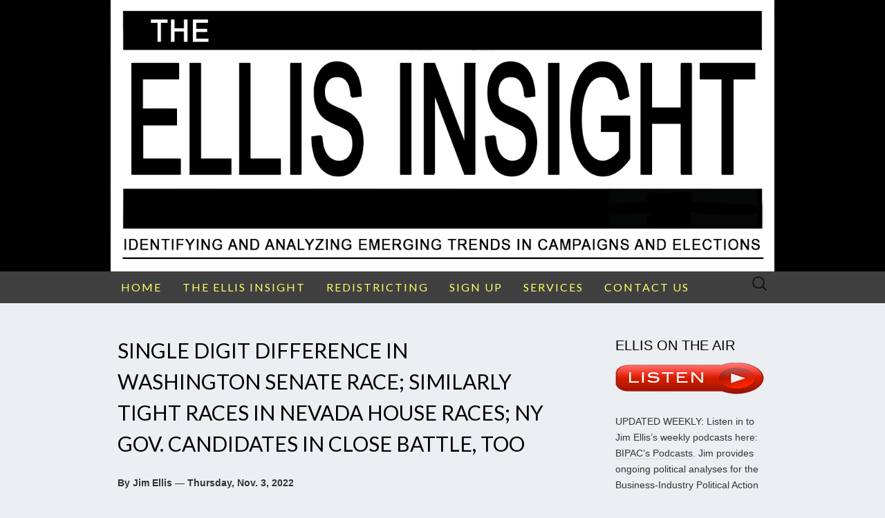

--- FILE ---
content_type: text/html; charset=UTF-8
request_url: https://www.ellisinsight.com/senate/single-digit-difference-in-washington-senate-race-similarly-tight-races-in-nevada-house-races-ny-gov-candidates-in-close-battle-too/
body_size: 20563
content:
<!DOCTYPE html>
<html lang="en">
<head>
	<meta charset="UTF-8">
	<meta name="viewport" content="width=device-width">
	<link rel="profile" href="https://gmpg.org/xfn/11">
	<link rel="pingback" href="https://www.ellisinsight.com/xmlrpc.php">
	<title>Single Digit Difference in Washington Senate Race; Similarly Tight Races in Nevada House Races; NY Gov. Candidates in Close Battle, Too &#8211; The ELLIS Insight</title>
<meta name='robots' content='max-image-preview:large' />
	<style>img:is([sizes="auto" i], [sizes^="auto," i]) { contain-intrinsic-size: 3000px 1500px }</style>
	
            <script data-no-defer="1" data-ezscrex="false" data-cfasync="false" data-pagespeed-no-defer data-cookieconsent="ignore">
                var ctPublicFunctions = {"_ajax_nonce":"3e731d3d46","_rest_nonce":"ee5cb5f1d1","_ajax_url":"\/wp-admin\/admin-ajax.php","_rest_url":"https:\/\/www.ellisinsight.com\/wp-json\/","data__cookies_type":"none","data__ajax_type":"rest","data__bot_detector_enabled":"1","data__frontend_data_log_enabled":1,"cookiePrefix":"","wprocket_detected":false,"host_url":"www.ellisinsight.com","text__ee_click_to_select":"Click to select the whole data","text__ee_original_email":"The complete one is","text__ee_got_it":"Got it","text__ee_blocked":"Blocked","text__ee_cannot_connect":"Cannot connect","text__ee_cannot_decode":"Can not decode email. Unknown reason","text__ee_email_decoder":"CleanTalk email decoder","text__ee_wait_for_decoding":"The magic is on the way!","text__ee_decoding_process":"Please wait a few seconds while we decode the contact data."}
            </script>
        
            <script data-no-defer="1" data-ezscrex="false" data-cfasync="false" data-pagespeed-no-defer data-cookieconsent="ignore">
                var ctPublic = {"_ajax_nonce":"3e731d3d46","settings__forms__check_internal":"0","settings__forms__check_external":"0","settings__forms__force_protection":0,"settings__forms__search_test":"1","settings__forms__wc_add_to_cart":"0","settings__data__bot_detector_enabled":"1","settings__sfw__anti_crawler":0,"blog_home":"https:\/\/www.ellisinsight.com\/","pixel__setting":"3","pixel__enabled":false,"pixel__url":null,"data__email_check_before_post":"1","data__email_check_exist_post":0,"data__cookies_type":"none","data__key_is_ok":true,"data__visible_fields_required":true,"wl_brandname":"Anti-Spam by CleanTalk","wl_brandname_short":"CleanTalk","ct_checkjs_key":574897380,"emailEncoderPassKey":"863ad757cd7117a4f45110f95f3c79f7","bot_detector_forms_excluded":"W10=","advancedCacheExists":false,"varnishCacheExists":false,"wc_ajax_add_to_cart":false}
            </script>
        <link rel='dns-prefetch' href='//fd.cleantalk.org' />
<link rel='dns-prefetch' href='//cdn.canvasjs.com' />
<link rel='dns-prefetch' href='//fonts.googleapis.com' />
<link rel='dns-prefetch' href='//cdn.openshareweb.com' />
<link rel='dns-prefetch' href='//cdn.shareaholic.net' />
<link rel='dns-prefetch' href='//www.shareaholic.net' />
<link rel='dns-prefetch' href='//analytics.shareaholic.com' />
<link rel='dns-prefetch' href='//recs.shareaholic.com' />
<link rel='dns-prefetch' href='//partner.shareaholic.com' />
<link rel="alternate" type="application/rss+xml" title="The ELLIS Insight &raquo; Feed" href="https://www.ellisinsight.com/feed/" />
<link rel="alternate" type="application/rss+xml" title="The ELLIS Insight &raquo; Comments Feed" href="https://www.ellisinsight.com/comments/feed/" />
<link rel="alternate" type="application/rss+xml" title="The ELLIS Insight &raquo; Single Digit Difference in Washington Senate Race; Similarly Tight Races in Nevada House Races; NY Gov. Candidates in Close Battle, Too Comments Feed" href="https://www.ellisinsight.com/senate/single-digit-difference-in-washington-senate-race-similarly-tight-races-in-nevada-house-races-ny-gov-candidates-in-close-battle-too/feed/" />
<!-- Shareaholic - https://www.shareaholic.com -->
<link rel='preload' href='//cdn.shareaholic.net/assets/pub/shareaholic.js' as='script'/>
<script data-no-minify='1' data-cfasync='false'>
_SHR_SETTINGS = {"endpoints":{"local_recs_url":"https:\/\/www.ellisinsight.com\/wp-admin\/admin-ajax.php?action=shareaholic_permalink_related","ajax_url":"https:\/\/www.ellisinsight.com\/wp-admin\/admin-ajax.php","share_counts_url":"https:\/\/www.ellisinsight.com\/wp-admin\/admin-ajax.php?action=shareaholic_share_counts_api"},"site_id":"5b97e7441087b0b4238c7722dfcebb72","url_components":{"year":"2022","monthnum":"11","day":"03","hour":"08","minute":"00","second":"06","post_id":"17509","postname":"single-digit-difference-in-washington-senate-race-similarly-tight-races-in-nevada-house-races-ny-gov-candidates-in-close-battle-too","category":"senate"}};
</script>
<script data-no-minify='1' data-cfasync='false' src='//cdn.shareaholic.net/assets/pub/shareaholic.js' data-shr-siteid='5b97e7441087b0b4238c7722dfcebb72' async ></script>

<!-- Shareaholic Content Tags -->
<meta name='shareaholic:site_name' content='The ELLIS Insight' />
<meta name='shareaholic:language' content='en' />
<meta name='shareaholic:url' content='https://www.ellisinsight.com/senate/single-digit-difference-in-washington-senate-race-similarly-tight-races-in-nevada-house-races-ny-gov-candidates-in-close-battle-too/' />
<meta name='shareaholic:keywords' content='tag:aaron bean, tag:april becker, tag:fl-4, tag:florida, tag:gov. kathy hochul, tag:karoline leavitt, tag:lashonda holloway, tag:mark robertson, tag:nevada, tag:new hampshire, tag:new york, tag:rep. annie kuster, tag:rep. chris pappas, tag:rep. dina titus, tag:rep. lee zeldin, tag:rep. susie lee, tag:robert burns, tag:sam peters, tag:sen. patty murray, tag:tiffany smiley, tag:washington, cat:2022, cat:election analysis, cat:governor, cat:house, cat:polling, cat:senate, type:post' />
<meta name='shareaholic:article_published_time' content='2022-11-03T08:00:06-07:00' />
<meta name='shareaholic:article_modified_time' content='2022-11-02T06:04:51-07:00' />
<meta name='shareaholic:shareable_page' content='true' />
<meta name='shareaholic:article_author_name' content='Jim Ellis' />
<meta name='shareaholic:site_id' content='5b97e7441087b0b4238c7722dfcebb72' />
<meta name='shareaholic:wp_version' content='9.7.13' />
<meta name='shareaholic:image' content='https://www.ellisinsight.com/wp-content/uploads/2022/11/tiffany-smiley-washington-senate-candidate-2022.jpg' />
<!-- Shareaholic Content Tags End -->
<script type="text/javascript">
/* <![CDATA[ */
window._wpemojiSettings = {"baseUrl":"https:\/\/s.w.org\/images\/core\/emoji\/16.0.1\/72x72\/","ext":".png","svgUrl":"https:\/\/s.w.org\/images\/core\/emoji\/16.0.1\/svg\/","svgExt":".svg","source":{"concatemoji":"https:\/\/www.ellisinsight.com\/wp-includes\/js\/wp-emoji-release.min.js?ver=3ff70697ea8072a8b418f7ec63493949"}};
/*! This file is auto-generated */
!function(s,n){var o,i,e;function c(e){try{var t={supportTests:e,timestamp:(new Date).valueOf()};sessionStorage.setItem(o,JSON.stringify(t))}catch(e){}}function p(e,t,n){e.clearRect(0,0,e.canvas.width,e.canvas.height),e.fillText(t,0,0);var t=new Uint32Array(e.getImageData(0,0,e.canvas.width,e.canvas.height).data),a=(e.clearRect(0,0,e.canvas.width,e.canvas.height),e.fillText(n,0,0),new Uint32Array(e.getImageData(0,0,e.canvas.width,e.canvas.height).data));return t.every(function(e,t){return e===a[t]})}function u(e,t){e.clearRect(0,0,e.canvas.width,e.canvas.height),e.fillText(t,0,0);for(var n=e.getImageData(16,16,1,1),a=0;a<n.data.length;a++)if(0!==n.data[a])return!1;return!0}function f(e,t,n,a){switch(t){case"flag":return n(e,"\ud83c\udff3\ufe0f\u200d\u26a7\ufe0f","\ud83c\udff3\ufe0f\u200b\u26a7\ufe0f")?!1:!n(e,"\ud83c\udde8\ud83c\uddf6","\ud83c\udde8\u200b\ud83c\uddf6")&&!n(e,"\ud83c\udff4\udb40\udc67\udb40\udc62\udb40\udc65\udb40\udc6e\udb40\udc67\udb40\udc7f","\ud83c\udff4\u200b\udb40\udc67\u200b\udb40\udc62\u200b\udb40\udc65\u200b\udb40\udc6e\u200b\udb40\udc67\u200b\udb40\udc7f");case"emoji":return!a(e,"\ud83e\udedf")}return!1}function g(e,t,n,a){var r="undefined"!=typeof WorkerGlobalScope&&self instanceof WorkerGlobalScope?new OffscreenCanvas(300,150):s.createElement("canvas"),o=r.getContext("2d",{willReadFrequently:!0}),i=(o.textBaseline="top",o.font="600 32px Arial",{});return e.forEach(function(e){i[e]=t(o,e,n,a)}),i}function t(e){var t=s.createElement("script");t.src=e,t.defer=!0,s.head.appendChild(t)}"undefined"!=typeof Promise&&(o="wpEmojiSettingsSupports",i=["flag","emoji"],n.supports={everything:!0,everythingExceptFlag:!0},e=new Promise(function(e){s.addEventListener("DOMContentLoaded",e,{once:!0})}),new Promise(function(t){var n=function(){try{var e=JSON.parse(sessionStorage.getItem(o));if("object"==typeof e&&"number"==typeof e.timestamp&&(new Date).valueOf()<e.timestamp+604800&&"object"==typeof e.supportTests)return e.supportTests}catch(e){}return null}();if(!n){if("undefined"!=typeof Worker&&"undefined"!=typeof OffscreenCanvas&&"undefined"!=typeof URL&&URL.createObjectURL&&"undefined"!=typeof Blob)try{var e="postMessage("+g.toString()+"("+[JSON.stringify(i),f.toString(),p.toString(),u.toString()].join(",")+"));",a=new Blob([e],{type:"text/javascript"}),r=new Worker(URL.createObjectURL(a),{name:"wpTestEmojiSupports"});return void(r.onmessage=function(e){c(n=e.data),r.terminate(),t(n)})}catch(e){}c(n=g(i,f,p,u))}t(n)}).then(function(e){for(var t in e)n.supports[t]=e[t],n.supports.everything=n.supports.everything&&n.supports[t],"flag"!==t&&(n.supports.everythingExceptFlag=n.supports.everythingExceptFlag&&n.supports[t]);n.supports.everythingExceptFlag=n.supports.everythingExceptFlag&&!n.supports.flag,n.DOMReady=!1,n.readyCallback=function(){n.DOMReady=!0}}).then(function(){return e}).then(function(){var e;n.supports.everything||(n.readyCallback(),(e=n.source||{}).concatemoji?t(e.concatemoji):e.wpemoji&&e.twemoji&&(t(e.twemoji),t(e.wpemoji)))}))}((window,document),window._wpemojiSettings);
/* ]]> */
</script>
<style id='wp-emoji-styles-inline-css' type='text/css'>

	img.wp-smiley, img.emoji {
		display: inline !important;
		border: none !important;
		box-shadow: none !important;
		height: 1em !important;
		width: 1em !important;
		margin: 0 0.07em !important;
		vertical-align: -0.1em !important;
		background: none !important;
		padding: 0 !important;
	}
</style>
<link rel='stylesheet' id='wp-block-library-css' href='https://www.ellisinsight.com/wp-includes/css/dist/block-library/style.min.css?ver=3ff70697ea8072a8b418f7ec63493949' type='text/css' media='all' />
<style id='classic-theme-styles-inline-css' type='text/css'>
/*! This file is auto-generated */
.wp-block-button__link{color:#fff;background-color:#32373c;border-radius:9999px;box-shadow:none;text-decoration:none;padding:calc(.667em + 2px) calc(1.333em + 2px);font-size:1.125em}.wp-block-file__button{background:#32373c;color:#fff;text-decoration:none}
</style>
<style id='global-styles-inline-css' type='text/css'>
:root{--wp--preset--aspect-ratio--square: 1;--wp--preset--aspect-ratio--4-3: 4/3;--wp--preset--aspect-ratio--3-4: 3/4;--wp--preset--aspect-ratio--3-2: 3/2;--wp--preset--aspect-ratio--2-3: 2/3;--wp--preset--aspect-ratio--16-9: 16/9;--wp--preset--aspect-ratio--9-16: 9/16;--wp--preset--color--black: #000000;--wp--preset--color--cyan-bluish-gray: #abb8c3;--wp--preset--color--white: #ffffff;--wp--preset--color--pale-pink: #f78da7;--wp--preset--color--vivid-red: #cf2e2e;--wp--preset--color--luminous-vivid-orange: #ff6900;--wp--preset--color--luminous-vivid-amber: #fcb900;--wp--preset--color--light-green-cyan: #7bdcb5;--wp--preset--color--vivid-green-cyan: #00d084;--wp--preset--color--pale-cyan-blue: #8ed1fc;--wp--preset--color--vivid-cyan-blue: #0693e3;--wp--preset--color--vivid-purple: #9b51e0;--wp--preset--gradient--vivid-cyan-blue-to-vivid-purple: linear-gradient(135deg,rgba(6,147,227,1) 0%,rgb(155,81,224) 100%);--wp--preset--gradient--light-green-cyan-to-vivid-green-cyan: linear-gradient(135deg,rgb(122,220,180) 0%,rgb(0,208,130) 100%);--wp--preset--gradient--luminous-vivid-amber-to-luminous-vivid-orange: linear-gradient(135deg,rgba(252,185,0,1) 0%,rgba(255,105,0,1) 100%);--wp--preset--gradient--luminous-vivid-orange-to-vivid-red: linear-gradient(135deg,rgba(255,105,0,1) 0%,rgb(207,46,46) 100%);--wp--preset--gradient--very-light-gray-to-cyan-bluish-gray: linear-gradient(135deg,rgb(238,238,238) 0%,rgb(169,184,195) 100%);--wp--preset--gradient--cool-to-warm-spectrum: linear-gradient(135deg,rgb(74,234,220) 0%,rgb(151,120,209) 20%,rgb(207,42,186) 40%,rgb(238,44,130) 60%,rgb(251,105,98) 80%,rgb(254,248,76) 100%);--wp--preset--gradient--blush-light-purple: linear-gradient(135deg,rgb(255,206,236) 0%,rgb(152,150,240) 100%);--wp--preset--gradient--blush-bordeaux: linear-gradient(135deg,rgb(254,205,165) 0%,rgb(254,45,45) 50%,rgb(107,0,62) 100%);--wp--preset--gradient--luminous-dusk: linear-gradient(135deg,rgb(255,203,112) 0%,rgb(199,81,192) 50%,rgb(65,88,208) 100%);--wp--preset--gradient--pale-ocean: linear-gradient(135deg,rgb(255,245,203) 0%,rgb(182,227,212) 50%,rgb(51,167,181) 100%);--wp--preset--gradient--electric-grass: linear-gradient(135deg,rgb(202,248,128) 0%,rgb(113,206,126) 100%);--wp--preset--gradient--midnight: linear-gradient(135deg,rgb(2,3,129) 0%,rgb(40,116,252) 100%);--wp--preset--font-size--small: 13px;--wp--preset--font-size--medium: 20px;--wp--preset--font-size--large: 36px;--wp--preset--font-size--x-large: 42px;--wp--preset--spacing--20: 0.44rem;--wp--preset--spacing--30: 0.67rem;--wp--preset--spacing--40: 1rem;--wp--preset--spacing--50: 1.5rem;--wp--preset--spacing--60: 2.25rem;--wp--preset--spacing--70: 3.38rem;--wp--preset--spacing--80: 5.06rem;--wp--preset--shadow--natural: 6px 6px 9px rgba(0, 0, 0, 0.2);--wp--preset--shadow--deep: 12px 12px 50px rgba(0, 0, 0, 0.4);--wp--preset--shadow--sharp: 6px 6px 0px rgba(0, 0, 0, 0.2);--wp--preset--shadow--outlined: 6px 6px 0px -3px rgba(255, 255, 255, 1), 6px 6px rgba(0, 0, 0, 1);--wp--preset--shadow--crisp: 6px 6px 0px rgba(0, 0, 0, 1);}:where(.is-layout-flex){gap: 0.5em;}:where(.is-layout-grid){gap: 0.5em;}body .is-layout-flex{display: flex;}.is-layout-flex{flex-wrap: wrap;align-items: center;}.is-layout-flex > :is(*, div){margin: 0;}body .is-layout-grid{display: grid;}.is-layout-grid > :is(*, div){margin: 0;}:where(.wp-block-columns.is-layout-flex){gap: 2em;}:where(.wp-block-columns.is-layout-grid){gap: 2em;}:where(.wp-block-post-template.is-layout-flex){gap: 1.25em;}:where(.wp-block-post-template.is-layout-grid){gap: 1.25em;}.has-black-color{color: var(--wp--preset--color--black) !important;}.has-cyan-bluish-gray-color{color: var(--wp--preset--color--cyan-bluish-gray) !important;}.has-white-color{color: var(--wp--preset--color--white) !important;}.has-pale-pink-color{color: var(--wp--preset--color--pale-pink) !important;}.has-vivid-red-color{color: var(--wp--preset--color--vivid-red) !important;}.has-luminous-vivid-orange-color{color: var(--wp--preset--color--luminous-vivid-orange) !important;}.has-luminous-vivid-amber-color{color: var(--wp--preset--color--luminous-vivid-amber) !important;}.has-light-green-cyan-color{color: var(--wp--preset--color--light-green-cyan) !important;}.has-vivid-green-cyan-color{color: var(--wp--preset--color--vivid-green-cyan) !important;}.has-pale-cyan-blue-color{color: var(--wp--preset--color--pale-cyan-blue) !important;}.has-vivid-cyan-blue-color{color: var(--wp--preset--color--vivid-cyan-blue) !important;}.has-vivid-purple-color{color: var(--wp--preset--color--vivid-purple) !important;}.has-black-background-color{background-color: var(--wp--preset--color--black) !important;}.has-cyan-bluish-gray-background-color{background-color: var(--wp--preset--color--cyan-bluish-gray) !important;}.has-white-background-color{background-color: var(--wp--preset--color--white) !important;}.has-pale-pink-background-color{background-color: var(--wp--preset--color--pale-pink) !important;}.has-vivid-red-background-color{background-color: var(--wp--preset--color--vivid-red) !important;}.has-luminous-vivid-orange-background-color{background-color: var(--wp--preset--color--luminous-vivid-orange) !important;}.has-luminous-vivid-amber-background-color{background-color: var(--wp--preset--color--luminous-vivid-amber) !important;}.has-light-green-cyan-background-color{background-color: var(--wp--preset--color--light-green-cyan) !important;}.has-vivid-green-cyan-background-color{background-color: var(--wp--preset--color--vivid-green-cyan) !important;}.has-pale-cyan-blue-background-color{background-color: var(--wp--preset--color--pale-cyan-blue) !important;}.has-vivid-cyan-blue-background-color{background-color: var(--wp--preset--color--vivid-cyan-blue) !important;}.has-vivid-purple-background-color{background-color: var(--wp--preset--color--vivid-purple) !important;}.has-black-border-color{border-color: var(--wp--preset--color--black) !important;}.has-cyan-bluish-gray-border-color{border-color: var(--wp--preset--color--cyan-bluish-gray) !important;}.has-white-border-color{border-color: var(--wp--preset--color--white) !important;}.has-pale-pink-border-color{border-color: var(--wp--preset--color--pale-pink) !important;}.has-vivid-red-border-color{border-color: var(--wp--preset--color--vivid-red) !important;}.has-luminous-vivid-orange-border-color{border-color: var(--wp--preset--color--luminous-vivid-orange) !important;}.has-luminous-vivid-amber-border-color{border-color: var(--wp--preset--color--luminous-vivid-amber) !important;}.has-light-green-cyan-border-color{border-color: var(--wp--preset--color--light-green-cyan) !important;}.has-vivid-green-cyan-border-color{border-color: var(--wp--preset--color--vivid-green-cyan) !important;}.has-pale-cyan-blue-border-color{border-color: var(--wp--preset--color--pale-cyan-blue) !important;}.has-vivid-cyan-blue-border-color{border-color: var(--wp--preset--color--vivid-cyan-blue) !important;}.has-vivid-purple-border-color{border-color: var(--wp--preset--color--vivid-purple) !important;}.has-vivid-cyan-blue-to-vivid-purple-gradient-background{background: var(--wp--preset--gradient--vivid-cyan-blue-to-vivid-purple) !important;}.has-light-green-cyan-to-vivid-green-cyan-gradient-background{background: var(--wp--preset--gradient--light-green-cyan-to-vivid-green-cyan) !important;}.has-luminous-vivid-amber-to-luminous-vivid-orange-gradient-background{background: var(--wp--preset--gradient--luminous-vivid-amber-to-luminous-vivid-orange) !important;}.has-luminous-vivid-orange-to-vivid-red-gradient-background{background: var(--wp--preset--gradient--luminous-vivid-orange-to-vivid-red) !important;}.has-very-light-gray-to-cyan-bluish-gray-gradient-background{background: var(--wp--preset--gradient--very-light-gray-to-cyan-bluish-gray) !important;}.has-cool-to-warm-spectrum-gradient-background{background: var(--wp--preset--gradient--cool-to-warm-spectrum) !important;}.has-blush-light-purple-gradient-background{background: var(--wp--preset--gradient--blush-light-purple) !important;}.has-blush-bordeaux-gradient-background{background: var(--wp--preset--gradient--blush-bordeaux) !important;}.has-luminous-dusk-gradient-background{background: var(--wp--preset--gradient--luminous-dusk) !important;}.has-pale-ocean-gradient-background{background: var(--wp--preset--gradient--pale-ocean) !important;}.has-electric-grass-gradient-background{background: var(--wp--preset--gradient--electric-grass) !important;}.has-midnight-gradient-background{background: var(--wp--preset--gradient--midnight) !important;}.has-small-font-size{font-size: var(--wp--preset--font-size--small) !important;}.has-medium-font-size{font-size: var(--wp--preset--font-size--medium) !important;}.has-large-font-size{font-size: var(--wp--preset--font-size--large) !important;}.has-x-large-font-size{font-size: var(--wp--preset--font-size--x-large) !important;}
:where(.wp-block-post-template.is-layout-flex){gap: 1.25em;}:where(.wp-block-post-template.is-layout-grid){gap: 1.25em;}
:where(.wp-block-columns.is-layout-flex){gap: 2em;}:where(.wp-block-columns.is-layout-grid){gap: 2em;}
:root :where(.wp-block-pullquote){font-size: 1.5em;line-height: 1.6;}
</style>
<link rel='stylesheet' id='cleantalk-public-css-css' href='https://www.ellisinsight.com/wp-content/plugins/cleantalk-spam-protect/css/cleantalk-public.min.css?ver=6.70.1_1766160279' type='text/css' media='all' />
<link rel='stylesheet' id='cleantalk-email-decoder-css-css' href='https://www.ellisinsight.com/wp-content/plugins/cleantalk-spam-protect/css/cleantalk-email-decoder.min.css?ver=6.70.1_1766160279' type='text/css' media='all' />
<link rel='stylesheet' id='contact-form-7-css' href='https://www.ellisinsight.com/wp-content/plugins/contact-form-7/includes/css/styles.css?ver=6.1.4' type='text/css' media='all' />
<link rel='stylesheet' id='dashicons-css' href='https://www.ellisinsight.com/wp-includes/css/dashicons.min.css?ver=3ff70697ea8072a8b418f7ec63493949' type='text/css' media='all' />
<link rel='stylesheet' id='admin-bar-css' href='https://www.ellisinsight.com/wp-includes/css/admin-bar.min.css?ver=3ff70697ea8072a8b418f7ec63493949' type='text/css' media='all' />
<style id='admin-bar-inline-css' type='text/css'>

    .canvasjs-chart-credit{
        display: none !important;
    }
    #vtrtsFreeChart canvas {
    border-radius: 6px;
}

.vtrts-free-adminbar-weekly-title {
    font-weight: bold;
    font-size: 14px;
    color: #fff;
    margin-bottom: 6px;
}

        #wpadminbar #wp-admin-bar-vtrts_free_top_button .ab-icon:before {
            content: "\f185";
            color: #1DAE22;
            top: 3px;
        }
    #wp-admin-bar-vtrts_pro_top_button .ab-item {
        min-width: 180px;
    }
    .vtrts-free-adminbar-dropdown {
        min-width: 420px ;
        padding: 18px 18px 12px 18px;
        background: #23282d;
        color: #fff;
        border-radius: 8px;
        box-shadow: 0 4px 24px rgba(0,0,0,0.15);
        margin-top: 10px;
    }
    .vtrts-free-adminbar-grid {
        display: grid;
        grid-template-columns: 1fr 1fr;
        gap: 18px 18px; /* row-gap column-gap */
        margin-bottom: 18px;
    }
    .vtrts-free-adminbar-card {
        background: #2c3338;
        border-radius: 8px;
        padding: 18px 18px 12px 18px;
        box-shadow: 0 2px 8px rgba(0,0,0,0.07);
        display: flex;
        flex-direction: column;
        align-items: flex-start;
    }
    /* Extra margin for the right column */
    .vtrts-free-adminbar-card:nth-child(2),
    .vtrts-free-adminbar-card:nth-child(4) {
        margin-left: 10px !important;
        padding-left: 10px !important;
                padding-top: 6px !important;

        margin-right: 10px !important;
        padding-right : 10px !important;
        margin-top: 10px !important;
    }
    .vtrts-free-adminbar-card:nth-child(1),
    .vtrts-free-adminbar-card:nth-child(3) {
        margin-left: 10px !important;
        padding-left: 10px !important;
                padding-top: 6px !important;

        margin-top: 10px !important;
                padding-right : 10px !important;

    }
    /* Extra margin for the bottom row */
    .vtrts-free-adminbar-card:nth-child(3),
    .vtrts-free-adminbar-card:nth-child(4) {
        margin-top: 6px !important;
        padding-top: 6px !important;
        margin-top: 10px !important;
    }
    .vtrts-free-adminbar-card-title {
        font-size: 14px;
        font-weight: 800;
        margin-bottom: 6px;
        color: #fff;
    }
    .vtrts-free-adminbar-card-value {
        font-size: 22px;
        font-weight: bold;
        color: #1DAE22;
        margin-bottom: 4px;
    }
    .vtrts-free-adminbar-card-sub {
        font-size: 12px;
        color: #aaa;
    }
    .vtrts-free-adminbar-btn-wrap {
        text-align: center;
        margin-top: 8px;
    }

    #wp-admin-bar-vtrts_free_top_button .ab-item{
    min-width: 80px !important;
        padding: 0px !important;
    .vtrts-free-adminbar-btn {
        display: inline-block;
        background: #1DAE22;
        color: #fff !important;
        font-weight: bold;
        padding: 8px 28px;
        border-radius: 6px;
        text-decoration: none;
        font-size: 15px;
        transition: background 0.2s;
        margin-top: 8px;
    }
    .vtrts-free-adminbar-btn:hover {
        background: #15991b;
        color: #fff !important;
    }

    .vtrts-free-adminbar-dropdown-wrap { min-width: 0; padding: 0; }
    #wpadminbar #wp-admin-bar-vtrts_free_top_button .vtrts-free-adminbar-dropdown { display: none; position: absolute; left: 0; top: 100%; z-index: 99999; }
    #wpadminbar #wp-admin-bar-vtrts_free_top_button:hover .vtrts-free-adminbar-dropdown { display: block; }
    
        .ab-empty-item #wp-admin-bar-vtrts_free_top_button-default .ab-empty-item{
    height:0px !important;
    padding :0px !important;
     }
            #wpadminbar .quicklinks .ab-empty-item{
        padding:0px !important;
    }
    .vtrts-free-adminbar-dropdown {
    min-width: 420px;
    padding: 18px 18px 12px 18px;
    background: #23282d;
    color: #fff;
    border-radius: 12px; /* more rounded */
    box-shadow: 0 8px 32px rgba(0,0,0,0.25); /* deeper shadow */
    margin-top: 10px;
}

.vtrts-free-adminbar-btn-wrap {
    text-align: center;
    margin-top: 18px; /* more space above */
}

.vtrts-free-adminbar-btn {
    display: inline-block;
    background: #1DAE22;
    color: #fff !important;
    font-weight: bold;
    padding: 5px 22px;
    border-radius: 8px;
    text-decoration: none;
    font-size: 17px;
    transition: background 0.2s, box-shadow 0.2s;
    margin-top: 8px;
    box-shadow: 0 2px 8px rgba(29,174,34,0.15);
    text-align: center;
    line-height: 1.6;
    
}
.vtrts-free-adminbar-btn:hover {
    background: #15991b;
    color: #fff !important;
    box-shadow: 0 4px 16px rgba(29,174,34,0.25);
}
    


</style>
<link rel='stylesheet' id='suits-fonts-css' href='//fonts.googleapis.com/css?family=Lato%3A300%2C400&#038;subset=latin%2Clatin-ext' type='text/css' media='all' />
<link rel='stylesheet' id='suits-style-css' href='https://www.ellisinsight.com/wp-content/themes/suits/style.css?ver=2020-09-16' type='text/css' media='all' />
<script type="text/javascript" id="ahc_front_js-js-extra">
/* <![CDATA[ */
var ahc_ajax_front = {"ajax_url":"https:\/\/www.ellisinsight.com\/wp-admin\/admin-ajax.php","plugin_url":"https:\/\/www.ellisinsight.com\/wp-content\/plugins\/visitors-traffic-real-time-statistics\/","page_id":"17509","page_title":"Single Digit Difference in Washington Senate Race; Similarly Tight Races in Nevada House Races; NY Gov. Candidates in Close Battle, Too","post_type":"post"};
/* ]]> */
</script>
<script type="text/javascript" src="https://www.ellisinsight.com/wp-content/plugins/visitors-traffic-real-time-statistics/js/front.js?ver=3ff70697ea8072a8b418f7ec63493949" id="ahc_front_js-js"></script>
<script type="text/javascript" src="https://www.ellisinsight.com/wp-content/plugins/cleantalk-spam-protect/js/apbct-public-bundle.min.js?ver=6.70.1_1766160279" id="apbct-public-bundle.min-js-js"></script>
<script type="text/javascript" src="https://fd.cleantalk.org/ct-bot-detector-wrapper.js?ver=6.70.1" id="ct_bot_detector-js" defer="defer" data-wp-strategy="defer"></script>
<script type="text/javascript" src="https://www.ellisinsight.com/wp-includes/js/jquery/jquery.min.js?ver=3.7.1" id="jquery-core-js"></script>
<script type="text/javascript" src="https://www.ellisinsight.com/wp-includes/js/jquery/jquery-migrate.min.js?ver=3.4.1" id="jquery-migrate-js"></script>
<link rel="https://api.w.org/" href="https://www.ellisinsight.com/wp-json/" /><link rel="alternate" title="JSON" type="application/json" href="https://www.ellisinsight.com/wp-json/wp/v2/posts/17509" /><link rel="EditURI" type="application/rsd+xml" title="RSD" href="https://www.ellisinsight.com/xmlrpc.php?rsd" />
<link rel="canonical" href="https://www.ellisinsight.com/senate/single-digit-difference-in-washington-senate-race-similarly-tight-races-in-nevada-house-races-ny-gov-candidates-in-close-battle-too/" />
<link rel="alternate" title="oEmbed (JSON)" type="application/json+oembed" href="https://www.ellisinsight.com/wp-json/oembed/1.0/embed?url=https%3A%2F%2Fwww.ellisinsight.com%2Fsenate%2Fsingle-digit-difference-in-washington-senate-race-similarly-tight-races-in-nevada-house-races-ny-gov-candidates-in-close-battle-too%2F" />
<link rel="alternate" title="oEmbed (XML)" type="text/xml+oembed" href="https://www.ellisinsight.com/wp-json/oembed/1.0/embed?url=https%3A%2F%2Fwww.ellisinsight.com%2Fsenate%2Fsingle-digit-difference-in-washington-senate-race-similarly-tight-races-in-nevada-house-races-ny-gov-candidates-in-close-battle-too%2F&#038;format=xml" />
	<style type="text/css" id="suits-header-css">
			.site-title,
		.site-description {
			position: absolute;
			clip: rect(1px, 1px, 1px, 1px);
		}

		.site-header .home-link {
			min-height: 0;
		}
		</style>
	<style type="text/css" id="custom-background-css">
body.custom-background { background-color: #ebeff2; }
</style>
	<link rel="icon" href="https://www.ellisinsight.com/wp-content/uploads/2022/05/ellis-insight-favicon.png" sizes="32x32" />
<link rel="icon" href="https://www.ellisinsight.com/wp-content/uploads/2022/05/ellis-insight-favicon.png" sizes="192x192" />
<link rel="apple-touch-icon" href="https://www.ellisinsight.com/wp-content/uploads/2022/05/ellis-insight-favicon.png" />
<meta name="msapplication-TileImage" content="https://www.ellisinsight.com/wp-content/uploads/2022/05/ellis-insight-favicon.png" />
<link rel="alternate" type="application/rss+xml" title="RSS" href="https://www.ellisinsight.com/rsslatest.xml" />		<style type="text/css" id="wp-custom-css">
			/*
Welcome to Custom CSS!

CSS (Cascading Style Sheets) is a kind of code that tells the browser how
to render a web page. You may delete these comments and get started with
your customizations.

By default, your stylesheet will be loaded after the theme stylesheets,
which means that your rules can take precedence and override the theme CSS
rules. Just write here what you want to change, you don't need to copy all
your theme's stylesheet content.
*/
body {
	font-size: 14px;
}

.nav-menu li a {
	color: #ffff69;
	font-size: 16px;
	padding: 1.7rem 1.5rem;
}		</style>
		</head>

<body data-rsssl=1 class="wp-singular post-template-default single single-post postid-17509 single-format-standard custom-background wp-theme-suits three-footer-sidebars">
		<div id="page" class="hfeed site">
		<header id="masthead" class="site-header" role="banner">
										<a class="home-link" href="https://www.ellisinsight.com/" title="The ELLIS Insight" rel="home">
					<img src="https://www.ellisinsight.com/wp-content/uploads/2019/01/the-ellis-insight-logo-header.jpg" class="header-image" width="1220" height="500" alt="The ELLIS Insight" />
				</a>
			
			<div id="navbar" class="navbar">
				<nav id="site-navigation" class="navigation main-navigation" role="navigation">
					<h4 class="menu-toggle">Menu</h4>
					<div class="menu-main-menu-container"><ul id="menu-main-menu" class="nav-menu"><li id="menu-item-6381" class="menu-item menu-item-type-custom menu-item-object-custom menu-item-home menu-item-6381"><a href="https://www.ellisinsight.com/">HOME</a></li>
<li id="menu-item-5612" class="menu-item menu-item-type-post_type menu-item-object-page menu-item-has-children menu-item-5612"><a href="https://www.ellisinsight.com/the-ellis-insight/">THE ELLIS INSIGHT</a>
<ul class="sub-menu">
	<li id="menu-item-5508" class="menu-item menu-item-type-post_type menu-item-object-page menu-item-5508"><a href="https://www.ellisinsight.com/about-2/">ABOUT JIM ELLIS</a></li>
</ul>
</li>
<li id="menu-item-15253" class="menu-item menu-item-type-taxonomy menu-item-object-category menu-item-has-children menu-item-15253"><a href="https://www.ellisinsight.com/category/redistricting/">REDISTRICTING</a>
<ul class="sub-menu">
	<li id="menu-item-15378" class="menu-item menu-item-type-taxonomy menu-item-object-category menu-item-15378"><a href="https://www.ellisinsight.com/category/alabama/">ALABAMA</a></li>
	<li id="menu-item-15384" class="menu-item menu-item-type-taxonomy menu-item-object-category menu-item-15384"><a href="https://www.ellisinsight.com/category/arkansas/">ARKANSAS</a></li>
	<li id="menu-item-15267" class="menu-item menu-item-type-taxonomy menu-item-object-category menu-item-15267"><a href="https://www.ellisinsight.com/category/california/">CALIFORNIA</a></li>
	<li id="menu-item-15265" class="menu-item menu-item-type-taxonomy menu-item-object-category menu-item-15265"><a href="https://www.ellisinsight.com/category/colorado/">COLORADO</a></li>
	<li id="menu-item-15385" class="menu-item menu-item-type-taxonomy menu-item-object-category menu-item-15385"><a href="https://www.ellisinsight.com/category/delaware/">DELAWARE</a></li>
	<li id="menu-item-15540" class="menu-item menu-item-type-taxonomy menu-item-object-category menu-item-15540"><a href="https://www.ellisinsight.com/category/florida/">FLORIDA</a></li>
	<li id="menu-item-15341" class="menu-item menu-item-type-taxonomy menu-item-object-category menu-item-15341"><a href="https://www.ellisinsight.com/category/georgia/">GEORGIA</a></li>
	<li id="menu-item-15391" class="menu-item menu-item-type-taxonomy menu-item-object-category menu-item-15391"><a href="https://www.ellisinsight.com/category/idaho/">IDAHO</a></li>
	<li id="menu-item-15270" class="menu-item menu-item-type-taxonomy menu-item-object-category menu-item-15270"><a href="https://www.ellisinsight.com/category/illinois/">ILLINOIS</a></li>
	<li id="menu-item-15395" class="menu-item menu-item-type-taxonomy menu-item-object-category menu-item-15395"><a href="https://www.ellisinsight.com/category/indiana/">INDIANA</a></li>
	<li id="menu-item-15266" class="menu-item menu-item-type-taxonomy menu-item-object-category menu-item-15266"><a href="https://www.ellisinsight.com/category/iowa/">IOWA</a></li>
	<li id="menu-item-15781" class="menu-item menu-item-type-taxonomy menu-item-object-category menu-item-15781"><a href="https://www.ellisinsight.com/category/kansas/">KANSAS</a></li>
	<li id="menu-item-16521" class="menu-item menu-item-type-taxonomy menu-item-object-category menu-item-16521"><a href="https://www.ellisinsight.com/category/louisiana/">LOUISIANA</a></li>
	<li id="menu-item-15398" class="menu-item menu-item-type-taxonomy menu-item-object-category menu-item-15398"><a href="https://www.ellisinsight.com/category/maine/">MAINE</a></li>
	<li id="menu-item-15401" class="menu-item menu-item-type-taxonomy menu-item-object-category menu-item-15401"><a href="https://www.ellisinsight.com/category/massachusetts/">MASSACHUSETTS</a></li>
	<li id="menu-item-15271" class="menu-item menu-item-type-taxonomy menu-item-object-category menu-item-15271"><a href="https://www.ellisinsight.com/category/michigan/">MICHIGAN</a></li>
	<li id="menu-item-15272" class="menu-item menu-item-type-taxonomy menu-item-object-category menu-item-15272"><a href="https://www.ellisinsight.com/category/nebraska/">NEBRASKA</a></li>
	<li id="menu-item-15285" class="menu-item menu-item-type-taxonomy menu-item-object-category menu-item-15285"><a href="https://www.ellisinsight.com/category/nevada/">NEVADA</a></li>
	<li id="menu-item-15541" class="menu-item menu-item-type-taxonomy menu-item-object-category menu-item-15541"><a href="https://www.ellisinsight.com/category/new-jersey/">NEW JERSEY</a></li>
	<li id="menu-item-15509" class="menu-item menu-item-type-taxonomy menu-item-object-category menu-item-15509"><a href="https://www.ellisinsight.com/category/new-mexico/">NEW MEXICO</a></li>
	<li id="menu-item-15374" class="menu-item menu-item-type-taxonomy menu-item-object-category menu-item-15374"><a href="https://www.ellisinsight.com/category/new-york/">NEW YORK</a></li>
	<li id="menu-item-15264" class="menu-item menu-item-type-taxonomy menu-item-object-category menu-item-15264"><a href="https://www.ellisinsight.com/category/northcarolina/north-carolina/">NORTH CAROLINA</a></li>
	<li id="menu-item-15324" class="menu-item menu-item-type-taxonomy menu-item-object-category menu-item-15324"><a href="https://www.ellisinsight.com/category/ohio/">OHIO</a></li>
	<li id="menu-item-15342" class="menu-item menu-item-type-taxonomy menu-item-object-category menu-item-15342"><a href="https://www.ellisinsight.com/category/oklahoma/">OKLAHOMA</a></li>
	<li id="menu-item-15269" class="menu-item menu-item-type-taxonomy menu-item-object-category menu-item-15269"><a href="https://www.ellisinsight.com/category/oregon/">OREGON</a></li>
	<li id="menu-item-15877" class="menu-item menu-item-type-taxonomy menu-item-object-category menu-item-15877"><a href="https://www.ellisinsight.com/category/pennsylvania/">PENNSYLVANIA</a></li>
	<li id="menu-item-15621" class="menu-item menu-item-type-taxonomy menu-item-object-category menu-item-15621"><a href="https://www.ellisinsight.com/category/tennessee/">TENNESSEE</a></li>
	<li id="menu-item-15273" class="menu-item menu-item-type-taxonomy menu-item-object-category menu-item-15273"><a href="https://www.ellisinsight.com/category/texas/">TEXAS</a></li>
	<li id="menu-item-15284" class="menu-item menu-item-type-taxonomy menu-item-object-category menu-item-15284"><a href="https://www.ellisinsight.com/category/utah/">UTAH</a></li>
	<li id="menu-item-15426" class="menu-item menu-item-type-taxonomy menu-item-object-category menu-item-15426"><a href="https://www.ellisinsight.com/category/virginia/">VIRGINIA</a></li>
	<li id="menu-item-15263" class="menu-item menu-item-type-taxonomy menu-item-object-category menu-item-15263"><a href="https://www.ellisinsight.com/category/washington/">WASHINGTON</a></li>
	<li id="menu-item-15431" class="menu-item menu-item-type-taxonomy menu-item-object-category menu-item-15431"><a href="https://www.ellisinsight.com/category/west-virginia/">WEST VIRGINIA</a></li>
	<li id="menu-item-15435" class="menu-item menu-item-type-taxonomy menu-item-object-category menu-item-15435"><a href="https://www.ellisinsight.com/category/wisconsin/">WISCONSIN</a></li>
</ul>
</li>
<li id="menu-item-5507" class="menu-item menu-item-type-post_type menu-item-object-page menu-item-5507"><a href="https://www.ellisinsight.com/sign-up/">SIGN UP</a></li>
<li id="menu-item-5504" class="menu-item menu-item-type-post_type menu-item-object-page menu-item-has-children menu-item-5504"><a href="https://www.ellisinsight.com/our-services/">SERVICES</a>
<ul class="sub-menu">
	<li id="menu-item-5511" class="menu-item menu-item-type-post_type menu-item-object-page menu-item-5511"><a href="https://www.ellisinsight.com/our-services/2015-16-services-overview/">OVERVIEW</a></li>
</ul>
</li>
<li id="menu-item-5506" class="menu-item menu-item-type-post_type menu-item-object-page menu-item-has-children menu-item-5506"><a href="https://www.ellisinsight.com/jim-ellis-on-the-web/">CONTACT US</a>
<ul class="sub-menu">
	<li id="menu-item-5648" class="menu-item menu-item-type-post_type menu-item-object-page menu-item-5648"><a href="https://www.ellisinsight.com/media/">MEDIA</a></li>
</ul>
</li>
</ul></div>					<form apbct-form-sign="native_search" role="search" method="get" class="search-form" action="https://www.ellisinsight.com/">
				<label>
					<span class="screen-reader-text">Search for:</span>
					<input type="search" class="search-field" placeholder="Search &hellip;" value="" name="s" />
				</label>
				<input type="submit" class="search-submit" value="Search" />
			<input
                    class="apbct_special_field apbct_email_id__search_form"
                    name="apbct__email_id__search_form"
                    aria-label="apbct__label_id__search_form"
                    type="text" size="30" maxlength="200" autocomplete="off"
                    value=""
                /><input
                   id="apbct_submit_id__search_form" 
                   class="apbct_special_field apbct__email_id__search_form"
                   name="apbct__label_id__search_form"
                   aria-label="apbct_submit_name__search_form"
                   type="submit"
                   size="30"
                   maxlength="200"
                   value="60618"
               /></form>				</nav><!-- #site-navigation -->
			</div><!-- #navbar -->
		</header><!-- #masthead -->

		<div id="main" class="site-main">

	<div id="primary" class="content-area">
		<div id="content" class="site-content" role="main">

						
				
<article id="post-17509" class="post-17509 post type-post status-publish format-standard hentry category-7466 category-election-analysis category-governor category-house category-polling category-senate tag-aaron-bean tag-april-becker tag-fl-4 tag-florida tag-gov-kathy-hochul tag-karoline-leavitt tag-lashonda-holloway tag-mark-robertson tag-nevada tag-new-hampshire tag-new-york tag-rep-annie-kuster tag-rep-chris-pappas tag-rep-dina-titus tag-rep-lee-zeldin tag-rep-susie-lee tag-robert-burns tag-sam-peters tag-sen-patty-murray tag-tiffany-smiley tag-washington">
	<header class="entry-header">
		
				<h1 class="entry-title">Single Digit Difference in Washington Senate Race; Similarly Tight Races in Nevada House Races; NY Gov. Candidates in Close Battle, Too</h1>
			</header><!-- .entry-header -->

		<div class="entry-content">
		<div style='display:none;' class='shareaholic-canvas' data-app='share_buttons' data-title='Single Digit Difference in Washington Senate Race; Similarly Tight Races in Nevada House Races; NY Gov. Candidates in Close Battle, Too' data-link='https://www.ellisinsight.com/senate/single-digit-difference-in-washington-senate-race-similarly-tight-races-in-nevada-house-races-ny-gov-candidates-in-close-battle-too/' data-app-id-name='post_above_content'></div><p><strong>By Jim Ellis &#8212; Thursday, Nov. 3, 2022</strong></p>
<h3>Senate</h3>
<p><div id="attachment_17513" style="width: 335px" class="wp-caption alignright"><a href="https://www.ellisinsight.com/wp-content/uploads/2022/11/tiffany-smiley-washington-senate-candidate-2022.jpg"><img fetchpriority="high" decoding="async" aria-describedby="caption-attachment-17513" src="https://www.ellisinsight.com/wp-content/uploads/2022/11/tiffany-smiley-washington-senate-candidate-2022.jpg" alt="" width="325" height="449" class="size-full wp-image-17513" srcset="https://www.ellisinsight.com/wp-content/uploads/2022/11/tiffany-smiley-washington-senate-candidate-2022.jpg 325w, https://www.ellisinsight.com/wp-content/uploads/2022/11/tiffany-smiley-washington-senate-candidate-2022-217x300.jpg 217w" sizes="(max-width: 325px) 100vw, 325px" /></a><p id="caption-attachment-17513" class="wp-caption-text">Washington Senate race challenger Tiffany Smiley (R)</p></div><strong>Washington:  Tight Single Digits Confirmed &#8212;</strong> We now see two separate polling firms coming to the conclusion that the Washington Senate race, always on the periphery of competitiveness, is closing in challenger Tiffany Smiley’s (R) favor.  </p>
<p>The Trafalgar Group poll (Oct. 25-28; 1,207 likely Washington general election voters; multiple sampling techniques) released their results finding Sen. Patty Murray’s (D) lead over Smiley dropping to a bare 49-48 percent.  Insider Advantage, in their one-day flash poll on Oct. 31 (550 likely Washington general election voters) sees a very similar 48-46 percent split.  The IA polling analysis suggests a post-televised debate surge of independent voters to Smiley accounts for the status change.</p>
<h3>House</h3>
<p><strong>FL-4:  Senate President Pro Tem Cruising in Congressional Race &#8212;</strong> The Republican-drawn congressional map created a new open seat in the Jacksonville area that is poised to elect a new Republican member.  A just-released University of Northern Florida survey (Oct. 20-27; 413 likely FL-4 general election voters) suggests that the draw will remain true.  The poll finds state Senate President Pro Tempore Aaron Bean (R-Jacksonville) leading businesswoman LaShonda Holloway (D) by a double-digit margin, 50-38 percent. Bean was an easy winner in the Republican primary and should have little problem adding this seat to the GOP column next week.</p>
<p><strong>Nevada:  Underlying House Numbers Looking Good for GOP &#8212;</strong> We’ve seen a plethora of polling for the Nevada statewide races, and most numbers during the last month has shown the Republican candidates either tied or slightly ahead with the Democratic incumbents below 50 percent.  But, we’ve seen very little data concerning the three competitive Las Vegas congressional districts.</p>
<p>Emerson College just released their polling results in the three districts from surveys taken during the Oct. 26-29 period, sampling between 480 to 530 likely voters.  In the 1st District, Republican Mark Robertson (R) has a commanding 54-42 percent lead over incumbent Rep. Dina Titus (D-Las Vegas) &#8212; a very surprising result.  At the time of the legislature passing redistricting, however, Titus warned that the new 1st District draw would endanger her.</p>
<p>In the new 3rd, Republican April Becker has a smaller, but substantial, 52-47 percent lead over two-term Rep. Susie Lee (D-Las Vegas).  In the slightly more Democratic 4th CD, incumbent Steven Horsford (D-Las Vegas) claims a slight 51-48 percent edge over Republican businessman Sam Peters.</p>
<p><strong>New Hampshire:  Two Latest Polls Flip Races &#8212;</strong> The latest two polls in New Hampshire’s pair of congressional districts see flipped results in both races.  Last week, we reported on the co/efficient research organization’s surveys over the Oct. 25-26 period that saw Democratic Rep. Chris Pappas (D-Manchester) leading Republican Karoline Leavitt in the 1st District race, 48-44 percent, while they found GOP challenger Robert Burns edging Rep. Annie Kuster (D-Hopkinton/Concord), 44-43 percent, in the 2nd District race.</p>
<p>St. Anselm College, a regular New Hampshire polling entity, released the results of their set of Oct. 28-29 surveys earlier this week, and they produce opposite results.  In the 1st District, St. A’s sees Leavitt pulling ahead of Rep. Pappas in the district that has defeated more incumbents than any seat in the country since 2004, by a surprising 51-45 percent count.  In District 2, St. Anselm posts Rep. Kuster to a 50-42 percent advantage over Burns.  Once again, we see different pollsters arriving at differing results for the same races.  Compiling the data suggests that both of these swing races are too close to call.</p>
<h3>Governor</h3>
<p><strong>New York:  Seriously Tight &#8212;</strong> US Rep. Lee Zeldin (R-Shirley/East Long Island) has now clearly made the governor’s race into a tight contest according to a pair of polling firms, although a third disagrees.  Three more polls were released testing his candidacy against that of Gov. Kathy Hochul (D), and two of the results find a virtual tie.  </p>
<p>KA Consulting (Oct. 27-29; 501 likely New York voters; live interview) finds Gov. Hochul’s lead to be only 46-45 percent, while the Trafalgar Group (Oct. 27-31; 1,198 likely New York voters; multiple sampling techniques) sees Rep. Zeldin actually pulling into a lead by just under one full percentage point.  Conversely, Emerson College’s results (Oct. 28-31; 1,000 likely New York voters; multiple sampling techniques) claims that Gov. Hochul maintains a lead well beyond the polling margin of error at 52-44 percent.  We will see which firms are closer to the end result in less than a week.</p>
<div style='display:none;' class='shareaholic-canvas' data-app='share_buttons' data-title='Single Digit Difference in Washington Senate Race; Similarly Tight Races in Nevada House Races; NY Gov. Candidates in Close Battle, Too' data-link='https://www.ellisinsight.com/senate/single-digit-difference-in-washington-senate-race-similarly-tight-races-in-nevada-house-races-ny-gov-candidates-in-close-battle-too/' data-app-id-name='post_below_content'></div>			</div><!-- .entry-content -->
	
	<footer class="entry-meta">
		Posted in <a href="https://www.ellisinsight.com/category/2022/" rel="category tag">2022</a>, <a href="https://www.ellisinsight.com/category/election-analysis/" rel="category tag">Election Analysis</a>, <a href="https://www.ellisinsight.com/category/governor/" rel="category tag">Governor</a>, <a href="https://www.ellisinsight.com/category/house/" rel="category tag">House</a>, <a href="https://www.ellisinsight.com/category/polling/" rel="category tag">Polling</a>, <a href="https://www.ellisinsight.com/category/senate/" rel="category tag">Senate</a> and tagged <a href="https://www.ellisinsight.com/tag/aaron-bean/" rel="tag">Aaron Bean</a>, <a href="https://www.ellisinsight.com/tag/april-becker/" rel="tag">April Becker</a>, <a href="https://www.ellisinsight.com/tag/fl-4/" rel="tag">FL-4</a>, <a href="https://www.ellisinsight.com/tag/florida/" rel="tag">Florida</a>, <a href="https://www.ellisinsight.com/tag/gov-kathy-hochul/" rel="tag">Gov. Kathy Hochul</a>, <a href="https://www.ellisinsight.com/tag/karoline-leavitt/" rel="tag">Karoline Leavitt</a>, <a href="https://www.ellisinsight.com/tag/lashonda-holloway/" rel="tag">LaShonda Holloway</a>, <a href="https://www.ellisinsight.com/tag/mark-robertson/" rel="tag">Mark Robertson</a>, <a href="https://www.ellisinsight.com/tag/nevada/" rel="tag">Nevada</a>, <a href="https://www.ellisinsight.com/tag/new-hampshire/" rel="tag">New Hampshire</a>, <a href="https://www.ellisinsight.com/tag/new-york/" rel="tag">New York</a>, <a href="https://www.ellisinsight.com/tag/rep-annie-kuster/" rel="tag">Rep. Annie Kuster</a>, <a href="https://www.ellisinsight.com/tag/rep-chris-pappas/" rel="tag">Rep. Chris Pappas</a>, <a href="https://www.ellisinsight.com/tag/rep-dina-titus/" rel="tag">Rep. Dina Titus</a>, <a href="https://www.ellisinsight.com/tag/rep-lee-zeldin/" rel="tag">Rep. Lee Zeldin</a>, <a href="https://www.ellisinsight.com/tag/rep-susie-lee/" rel="tag">Rep. Susie Lee</a>, <a href="https://www.ellisinsight.com/tag/robert-burns/" rel="tag">Robert Burns</a>, <a href="https://www.ellisinsight.com/tag/sam-peters/" rel="tag">Sam Peters</a>, <a href="https://www.ellisinsight.com/tag/sen-patty-murray/" rel="tag">Sen. Patty Murray</a>, <a href="https://www.ellisinsight.com/tag/tiffany-smiley/" rel="tag">Tiffany Smiley</a>, <a href="https://www.ellisinsight.com/tag/washington/" rel="tag">Washington</a><span class="on-date"> on <a href="https://www.ellisinsight.com/senate/single-digit-difference-in-washington-senate-race-similarly-tight-races-in-nevada-house-races-ny-gov-candidates-in-close-battle-too/" title="8:00 am" rel="bookmark"><time class="entry-date" datetime="2022-11-03T08:00:06-07:00">November 3, 2022</time></a></span><span class="by-author"> by <span class="author vcard"><a class="url fn n" href="https://www.ellisinsight.com/author/ellisinsight15/" title="View all posts by Jim Ellis" rel="author">Jim Ellis</a></span></span>.					<a href="https://www.ellisinsight.com/senate/single-digit-difference-in-washington-senate-race-similarly-tight-races-in-nevada-house-races-ny-gov-candidates-in-close-battle-too/#respond"><span class="leave-reply">Leave a comment</span></a>					</footer><!-- .entry-meta -->
</article><!-- #post -->
					<nav class="navigation post-navigation" role="navigation">
		<div class="nav-links">

			<a href="https://www.ellisinsight.com/senate/poll-posts-walker-to-small-lead-grassley-maintains-double-digit-lead-tight-polls-in-fl-13-nm-2/" rel="prev"><span class="meta-nav">&larr;</span> Poll Posts Walker to Small Lead; Grassley Maintains Double-Digit Lead; Tight Polls in FL-13, NM-2</a>			<a href="https://www.ellisinsight.com/senate/close-in-colorado-dead-heats-in-ariz-pa-herrell-pulling-away-in-nm-oregon-upset-in-the-making/" rel="next">Close in Colorado; Dead Heats in Ariz., PA; Herrell Pulling Away in NM; Oregon Upset in the Making? <span class="meta-nav">&rarr;</span></a>
		</div><!-- .nav-links -->
	</nav><!-- .navigation -->
					
<div id="comments" class="comments-area">

	
		<div id="respond" class="comment-respond">
		<h3 id="reply-title" class="comment-reply-title">Leave a Reply <small><a rel="nofollow" id="cancel-comment-reply-link" href="/senate/single-digit-difference-in-washington-senate-race-similarly-tight-races-in-nevada-house-races-ny-gov-candidates-in-close-battle-too/#respond" style="display:none;">Cancel reply</a></small></h3><form action="https://www.ellisinsight.com/wp-comments-post.php" method="post" id="commentform" class="comment-form"><p class="comment-notes"><span id="email-notes">Your email address will not be published.</span> <span class="required-field-message">Required fields are marked <span class="required">*</span></span></p><p class="comment-form-comment"><label for="comment">Comment <span class="required">*</span></label> <textarea id="comment" name="comment" cols="45" rows="8" maxlength="65525" required></textarea></p><p class="comment-form-author"><label for="author">Name <span class="required">*</span></label> <input id="author" name="author" type="text" value="" size="30" maxlength="245" autocomplete="name" required /></p>
<p class="comment-form-email"><label for="email">Email <span class="required">*</span></label> <input id="email" name="email" type="email" value="" size="30" maxlength="100" aria-describedby="email-notes" autocomplete="email" required /></p>
<p class="comment-form-url"><label for="url">Website</label> <input id="url" name="url" type="url" value="" size="30" maxlength="200" autocomplete="url" /></p>
<p class="comment-form-mailpoet">
      <label for="mailpoet_subscribe_on_comment">
        <input
          type="checkbox"
          id="mailpoet_subscribe_on_comment"
          value="1"
          name="mailpoet[subscribe_on_comment]"
        />&nbsp;Yes, add me to your mailing list
      </label>
    </p><p class="form-submit"><input name="submit" type="submit" id="submit" class="submit" value="Post Comment" /> <input type='hidden' name='comment_post_ID' value='17509' id='comment_post_ID' />
<input type='hidden' name='comment_parent' id='comment_parent' value='0' />
</p><input type="hidden" id="ct_checkjs_a3c65c2974270fd093ee8a9bf8ae7d0b" name="ct_checkjs" value="0" /><script>setTimeout(function(){var ct_input_name = "ct_checkjs_a3c65c2974270fd093ee8a9bf8ae7d0b";if (document.getElementById(ct_input_name) !== null) {var ct_input_value = document.getElementById(ct_input_name).value;document.getElementById(ct_input_name).value = document.getElementById(ct_input_name).value.replace(ct_input_value, '574897380');}}, 1000);</script></form>	</div><!-- #respond -->
	
</div><!-- #comments -->
			
		</div><!-- #content -->
	</div><!-- #primary -->

	<div id="secondary" class="sidebar-container" role="complementary">
		<div class="widget-area">
			<aside id="text-2" class="widget widget_text"><h4 class="widget-title">ELLIS ON THE AIR</h4>			<div class="textwidget"><p><a href="https://podcasts.apple.com/us/podcast/bipacs-podcast/id1105073511" target="_&quot;blank&quot;"><img loading="lazy" decoding="async" class="aligncenter wp-image-11738 size-full" src="https://www.ellisinsight.com/wp-content/uploads/2019/10/listen-button-1.png" alt="" width="220" height="46" /></a><br />
UPDATED WEEKLY: Listen in to Jim Ellis&#8217;s weekly podcasts here:  <a href="https://podcasts.apple.com/us/podcast/bipacs-podcast/id1105073511" target="_blank" rel="noopener">BIPAC&#8217;s Podcasts</a>. Jim provides ongoing political analyses for the Business-Industry Political Action Committee (BIPAC), which is an independent, bipartisan organization.</p>
</div>
		</aside>      <aside id="mailpoet_form-2" class="widget widget_mailpoet_form">
  
  
  <div class="
    mailpoet_form_popup_overlay
      "></div>
  <div
    id="mailpoet_form_2"
    class="
      mailpoet_form
      mailpoet_form_widget
      mailpoet_form_position_
      mailpoet_form_animation_
    "
      >

    <style type="text/css">
     #mailpoet_form_2 .mailpoet_form {  }
#mailpoet_form_2 form { margin-bottom: 0; }
#mailpoet_form_2 p.mailpoet_form_paragraph { margin-bottom: 10px; }
#mailpoet_form_2 .mailpoet_column_with_background { padding: 10px; }
#mailpoet_form_2 .mailpoet_form_column:not(:first-child) { margin-left: 20px; }
#mailpoet_form_2 .mailpoet_paragraph { line-height: 20px; margin-bottom: 20px; }
#mailpoet_form_2 .mailpoet_segment_label, #mailpoet_form_2 .mailpoet_text_label, #mailpoet_form_2 .mailpoet_textarea_label, #mailpoet_form_2 .mailpoet_select_label, #mailpoet_form_2 .mailpoet_radio_label, #mailpoet_form_2 .mailpoet_checkbox_label, #mailpoet_form_2 .mailpoet_list_label, #mailpoet_form_2 .mailpoet_date_label { display: block; font-weight: normal; }
#mailpoet_form_2 .mailpoet_text, #mailpoet_form_2 .mailpoet_textarea, #mailpoet_form_2 .mailpoet_select, #mailpoet_form_2 .mailpoet_date_month, #mailpoet_form_2 .mailpoet_date_day, #mailpoet_form_2 .mailpoet_date_year, #mailpoet_form_2 .mailpoet_date { display: block; }
#mailpoet_form_2 .mailpoet_text, #mailpoet_form_2 .mailpoet_textarea { width: 200px; }
#mailpoet_form_2 .mailpoet_checkbox {  }
#mailpoet_form_2 .mailpoet_submit {  }
#mailpoet_form_2 .mailpoet_divider {  }
#mailpoet_form_2 .mailpoet_message {  }
#mailpoet_form_2 .mailpoet_form_loading { width: 30px; text-align: center; line-height: normal; }
#mailpoet_form_2 .mailpoet_form_loading > span { width: 5px; height: 5px; background-color: #5b5b5b; }
#mailpoet_form_2 h2.mailpoet-heading { margin: 0 0 20px 0; }
#mailpoet_form_2 h1.mailpoet-heading { margin: 0 0 10px; }#mailpoet_form_2{border-radius: 25px;text-align: center;}#mailpoet_form_2 form.mailpoet_form {padding: 30px;}#mailpoet_form_2{width: 100%;}#mailpoet_form_2 .mailpoet_message {margin: 0; padding: 0 20px;}
        #mailpoet_form_2 .mailpoet_validate_success {color: #00d084}
        #mailpoet_form_2 input.parsley-success {color: #00d084}
        #mailpoet_form_2 select.parsley-success {color: #00d084}
        #mailpoet_form_2 textarea.parsley-success {color: #00d084}
      
        #mailpoet_form_2 .mailpoet_validate_error {color: #cf2e2e}
        #mailpoet_form_2 input.parsley-error {color: #cf2e2e}
        #mailpoet_form_2 select.parsley-error {color: #cf2e2e}
        #mailpoet_form_2 textarea.textarea.parsley-error {color: #cf2e2e}
        #mailpoet_form_2 .parsley-errors-list {color: #cf2e2e}
        #mailpoet_form_2 .parsley-required {color: #cf2e2e}
        #mailpoet_form_2 .parsley-custom-error-message {color: #cf2e2e}
      #mailpoet_form_2 .mailpoet_paragraph.last {margin-bottom: 0} @media (max-width: 500px) {#mailpoet_form_2 {background-image: none;}} @media (min-width: 500px) {#mailpoet_form_2 .last .mailpoet_paragraph:last-child {margin-bottom: 0}}  @media (max-width: 500px) {#mailpoet_form_2 .mailpoet_form_column:last-child .mailpoet_paragraph:last-child {margin-bottom: 0}} 
    </style>

    <form
      target="_self"
      method="post"
      action="https://www.ellisinsight.com/wp-admin/admin-post.php?action=mailpoet_subscription_form"
      class="mailpoet_form mailpoet_form_form mailpoet_form_widget"
      novalidate
      data-delay=""
      data-exit-intent-enabled=""
      data-font-family=""
      data-cookie-expiration-time=""
    >
      <input type="hidden" name="data[form_id]" value="2" />
      <input type="hidden" name="token" value="9a9975444e" />
      <input type="hidden" name="api_version" value="v1" />
      <input type="hidden" name="endpoint" value="subscribers" />
      <input type="hidden" name="mailpoet_method" value="subscribe" />

      <label class="mailpoet_hp_email_label" style="display: none !important;">Please leave this field empty<input type="email" name="data[email]"/></label><div class="mailpoet_form_image"><figure class="size-full aligncenter"><img src="https://www.ellisinsight.com/wp-content/uploads/2023/06/mailbox-icon-red.jpg" alt class="wp-image-18974" srcset="https://www.ellisinsight.com/wp-content/uploads/2023/06/mailbox-icon-red.jpg 312w, https://www.ellisinsight.com/wp-content/uploads/2023/06/mailbox-icon-red-300x290.jpg 300w" width=192 height=186 style="width: 192px;height: 186px"></figure></div>
<div class='mailpoet_spacer' style='height: 1px;'></div>
<h2 class="mailpoet-heading  mailpoet-has-font-size" style="text-align: center; color: #424e5a; font-size: 20px; line-height: 1.5"><span style="font-family: Trebuchet MS" data-font="Trebuchet MS" class="mailpoet-has-font"><strong>Hello – </strong></span></h2>
<p class="mailpoet_form_paragraph  mailpoet-has-font-size" style="text-align: center; color: #424e5a; font-size: 16px"><span style="font-family: Trebuchet MS" data-font="Trebuchet MS" class="mailpoet-has-font">Sign up to receive non-partisan political insider content</span><br><span style="font-family: Trebuchet MS" data-font="Trebuchet MS" class="mailpoet-has-font">in your inbox, every weekday.</span></p>
<div class='mailpoet_spacer' style='height: 1px;'></div>
<div class="mailpoet_paragraph "><input type="email" autocomplete="email" class="mailpoet_text" id="form_email_2" name="data[form_field_NDA1NjY0Yzg4ZTk3X2VtYWls]" title="Email Address" value="" style="width:100%;box-sizing:border-box;background-color:#ffffff;border-style:solid;border-radius:0px !important;border-width:1px;border-color:#313131;padding:15px;margin: 0 auto;font-family:&#039;Montserrat&#039;;font-size:16px;line-height:1.5;height:auto;" data-automation-id="form_email"  placeholder="Email Address *" aria-label="Email Address *" data-parsley-errors-container=".mailpoet_error_v8eyl" data-parsley-required="true" required aria-required="true" data-parsley-minlength="6" data-parsley-maxlength="150" data-parsley-type-message="This value should be a valid email." data-parsley-required-message="This field is required."/><span class="mailpoet_error_v8eyl"></span></div>
<div class="mailpoet_paragraph "><input type="submit" class="mailpoet_submit" value="Sign up!" data-automation-id="subscribe-submit-button" data-font-family='Trebuchet MS' style="width:100%;box-sizing:border-box;background-color:#acd8f4;border-style:solid;border-radius:0px !important;border-width:1px;border-color:#313131;padding:15px;margin: 0 auto;font-family:&#039;Trebuchet MS&#039;;font-size:16px;line-height:1.5;height:auto;color:#313131;" /><span class="mailpoet_form_loading"><span class="mailpoet_bounce1"></span><span class="mailpoet_bounce2"></span><span class="mailpoet_bounce3"></span></span></div>
<p class="mailpoet_form_paragraph  mailpoet-has-font-size" style="text-align: center; font-size: 13px; line-height: 1.5"><em>We don’t spam!</em></p>

      <div class="mailpoet_message">
        <p class="mailpoet_validate_success"
                style="display:none;"
                >Check your inbox or spam folder to confirm your subscription.
        </p>
        <p class="mailpoet_validate_error"
                style="display:none;"
                >        </p>
      </div>
    </form>

      </div>

      </aside>
  <aside id="media_image-3" class="widget widget_media_image"><h4 class="widget-title">Jim Ellis</h4><div style="width: 471px" class="wp-caption alignnone"><a href="https://www.ellisinsight.com/about-2/"><img width="461" height="542" src="https://www.ellisinsight.com/wp-content/uploads/2023/10/jim-ellis-portrait-2023-black-and-gold-frame.png" class="image wp-image-19601 aligncenter attachment-full size-full" alt="" style="max-width: 100%; height: auto;" title="Jim Ellis" decoding="async" loading="lazy" srcset="https://www.ellisinsight.com/wp-content/uploads/2023/10/jim-ellis-portrait-2023-black-and-gold-frame.png 461w, https://www.ellisinsight.com/wp-content/uploads/2023/10/jim-ellis-portrait-2023-black-and-gold-frame-255x300.png 255w" sizes="auto, (max-width: 461px) 100vw, 461px" /></a><p class="wp-caption-text">Jim Ellis: Identifying &amp; analyzing emerging trends in campaigns &amp; elections.</p></div></aside><aside id="search-6" class="widget widget_search"><h4 class="widget-title">Search</h4><form apbct-form-sign="native_search" role="search" method="get" class="search-form" action="https://www.ellisinsight.com/">
				<label>
					<span class="screen-reader-text">Search for:</span>
					<input type="search" class="search-field" placeholder="Search &hellip;" value="" name="s" />
				</label>
				<input type="submit" class="search-submit" value="Search" />
			<input
                    class="apbct_special_field apbct_email_id__search_form"
                    name="apbct__email_id__search_form"
                    aria-label="apbct__label_id__search_form"
                    type="text" size="30" maxlength="200" autocomplete="off"
                    value=""
                /><input
                   id="apbct_submit_id__search_form" 
                   class="apbct_special_field apbct__email_id__search_form"
                   name="apbct__label_id__search_form"
                   aria-label="apbct_submit_name__search_form"
                   type="submit"
                   size="30"
                   maxlength="200"
                   value="25342"
               /></form></aside>
		<aside id="recent-posts-2" class="widget widget_recent_entries">
		<h4 class="widget-title">Recent posts</h4>
		<ul>
											<li>
					<a href="https://www.ellisinsight.com/house/nj-11-special-election-heating-up/">NJ-11: Special Election Heating Up</a>
									</li>
											<li>
					<a href="https://www.ellisinsight.com/senate/former-republican-congressman-mike-rogers-leads-all-dems-in-michigan-senate-race/">Former Republican Congressman Mike Rogers Leads All Dems in <br>Michigan Senate Race</a>
									</li>
											<li>
					<a href="https://www.ellisinsight.com/senate/key-senate-races-taking-shape/">Key Senate Races Taking Shape</a>
									</li>
											<li>
					<a href="https://www.ellisinsight.com/house/rep-neal-dunn-to-retire/">Florida Rep. Neal Dunn to Retire</a>
									</li>
											<li>
					<a href="https://www.ellisinsight.com/house/california-rep-julia-brownleywill-not-seek-re-election/">California Rep. Julia Brownley<br>Will Not Seek Re-Election</a>
									</li>
											<li>
					<a href="https://www.ellisinsight.com/senate/peltola-announces-for-senate/">Peltola Announces for Senate</a>
									</li>
											<li>
					<a href="https://www.ellisinsight.com/house/rep-steny-hoyer-to-retire/">Rep. Steny Hoyer to Retire</a>
									</li>
											<li>
					<a href="https://www.ellisinsight.com/election-analysis/mary-peltola-for-senate/">Mary Peltola for Senate?</a>
									</li>
											<li>
					<a href="https://www.ellisinsight.com/senate/the-senate-open-races/">The Senate Open Races</a>
									</li>
											<li>
					<a href="https://www.ellisinsight.com/house/rep-doug-lamalfa-passes-away/">Rep. Doug LaMalfa Passes Away</a>
									</li>
					</ul>

		</aside><aside id="tag_cloud-2" class="widget widget_tag_cloud"><h4 class="widget-title">Tag Cloud</h4><div class="tagcloud"><a href="https://www.ellisinsight.com/tag/alabama/" class="tag-cloud-link tag-link-51 tag-link-position-1" style="font-size: 12.75pt;" aria-label="Alabama (216 items)">Alabama</a>
<a href="https://www.ellisinsight.com/tag/alaska/" class="tag-cloud-link tag-link-37 tag-link-position-2" style="font-size: 8.75pt;" aria-label="Alaska (149 items)">Alaska</a>
<a href="https://www.ellisinsight.com/tag/arizona/" class="tag-cloud-link tag-link-74 tag-link-position-3" style="font-size: 20.75pt;" aria-label="Arizona (456 items)">Arizona</a>
<a href="https://www.ellisinsight.com/tag/california/" class="tag-cloud-link tag-link-39 tag-link-position-4" style="font-size: 21.5pt;" aria-label="California (485 items)">California</a>
<a href="https://www.ellisinsight.com/tag/colorado/" class="tag-cloud-link tag-link-11 tag-link-position-5" style="font-size: 13.5pt;" aria-label="Colorado (234 items)">Colorado</a>
<a href="https://www.ellisinsight.com/tag/donald-trump/" class="tag-cloud-link tag-link-643 tag-link-position-6" style="font-size: 14.5pt;" aria-label="Donald Trump (255 items)">Donald Trump</a>
<a href="https://www.ellisinsight.com/tag/fivethirtyeight/" class="tag-cloud-link tag-link-3435 tag-link-position-7" style="font-size: 9.25pt;" aria-label="FiveThirtyEight (157 items)">FiveThirtyEight</a>
<a href="https://www.ellisinsight.com/tag/florida/" class="tag-cloud-link tag-link-42 tag-link-position-8" style="font-size: 22pt;" aria-label="Florida (514 items)">Florida</a>
<a href="https://www.ellisinsight.com/tag/former-president-donald-trump/" class="tag-cloud-link tag-link-7913 tag-link-position-9" style="font-size: 14pt;" aria-label="former president Donald Trump (243 items)">former president Donald Trump</a>
<a href="https://www.ellisinsight.com/tag/georgia/" class="tag-cloud-link tag-link-92 tag-link-position-10" style="font-size: 17.5pt;" aria-label="Georgia (337 items)">Georgia</a>
<a href="https://www.ellisinsight.com/tag/hillary-clinton/" class="tag-cloud-link tag-link-2000 tag-link-position-11" style="font-size: 18.5pt;" aria-label="Hillary Clinton (367 items)">Hillary Clinton</a>
<a href="https://www.ellisinsight.com/tag/illinois/" class="tag-cloud-link tag-link-13 tag-link-position-12" style="font-size: 14pt;" aria-label="Illinois (242 items)">Illinois</a>
<a href="https://www.ellisinsight.com/tag/indiana/" class="tag-cloud-link tag-link-43 tag-link-position-13" style="font-size: 10.75pt;" aria-label="Indiana (182 items)">Indiana</a>
<a href="https://www.ellisinsight.com/tag/iowa/" class="tag-cloud-link tag-link-165 tag-link-position-14" style="font-size: 16.25pt;" aria-label="Iowa (303 items)">Iowa</a>
<a href="https://www.ellisinsight.com/tag/jim-ellis/" class="tag-cloud-link tag-link-3686 tag-link-position-15" style="font-size: 18.75pt;" aria-label="Jim Ellis (383 items)">Jim Ellis</a>
<a href="https://www.ellisinsight.com/tag/joe-biden/" class="tag-cloud-link tag-link-6280 tag-link-position-16" style="font-size: 8.75pt;" aria-label="Joe Biden (150 items)">Joe Biden</a>
<a href="https://www.ellisinsight.com/tag/louisiana/" class="tag-cloud-link tag-link-24 tag-link-position-17" style="font-size: 11.5pt;" aria-label="Louisiana (195 items)">Louisiana</a>
<a href="https://www.ellisinsight.com/tag/maine/" class="tag-cloud-link tag-link-139 tag-link-position-18" style="font-size: 8.25pt;" aria-label="Maine (144 items)">Maine</a>
<a href="https://www.ellisinsight.com/tag/massachusetts/" class="tag-cloud-link tag-link-80 tag-link-position-19" style="font-size: 9.75pt;" aria-label="Massachusetts (164 items)">Massachusetts</a>
<a href="https://www.ellisinsight.com/tag/michigan/" class="tag-cloud-link tag-link-83 tag-link-position-20" style="font-size: 19.75pt;" aria-label="Michigan (414 items)">Michigan</a>
<a href="https://www.ellisinsight.com/tag/minnesota/" class="tag-cloud-link tag-link-96 tag-link-position-21" style="font-size: 12.25pt;" aria-label="Minnesota (206 items)">Minnesota</a>
<a href="https://www.ellisinsight.com/tag/mississippi/" class="tag-cloud-link tag-link-60 tag-link-position-22" style="font-size: 8.75pt;" aria-label="Mississippi (150 items)">Mississippi</a>
<a href="https://www.ellisinsight.com/tag/missouri/" class="tag-cloud-link tag-link-45 tag-link-position-23" style="font-size: 10pt;" aria-label="Missouri (170 items)">Missouri</a>
<a href="https://www.ellisinsight.com/tag/mitt-romney/" class="tag-cloud-link tag-link-201 tag-link-position-24" style="font-size: 14.25pt;" aria-label="Mitt Romney (249 items)">Mitt Romney</a>
<a href="https://www.ellisinsight.com/tag/montana/" class="tag-cloud-link tag-link-176 tag-link-position-25" style="font-size: 12pt;" aria-label="Montana (204 items)">Montana</a>
<a href="https://www.ellisinsight.com/tag/nevada/" class="tag-cloud-link tag-link-16 tag-link-position-26" style="font-size: 18.5pt;" aria-label="Nevada (372 items)">Nevada</a>
<a href="https://www.ellisinsight.com/tag/new-hampshire/" class="tag-cloud-link tag-link-46 tag-link-position-27" style="font-size: 16.25pt;" aria-label="New Hampshire (303 items)">New Hampshire</a>
<a href="https://www.ellisinsight.com/tag/new-jersey/" class="tag-cloud-link tag-link-86 tag-link-position-28" style="font-size: 13.25pt;" aria-label="New Jersey (227 items)">New Jersey</a>
<a href="https://www.ellisinsight.com/tag/new-mexico/" class="tag-cloud-link tag-link-128 tag-link-position-29" style="font-size: 8.25pt;" aria-label="New Mexico (143 items)">New Mexico</a>
<a href="https://www.ellisinsight.com/tag/new-york/" class="tag-cloud-link tag-link-35 tag-link-position-30" style="font-size: 17pt;" aria-label="New York (325 items)">New York</a>
<a href="https://www.ellisinsight.com/tag/north-carolina/" class="tag-cloud-link tag-link-62 tag-link-position-31" style="font-size: 20.25pt;" aria-label="North Carolina (436 items)">North Carolina</a>
<a href="https://www.ellisinsight.com/tag/ohio/" class="tag-cloud-link tag-link-48 tag-link-position-32" style="font-size: 19pt;" aria-label="Ohio (389 items)">Ohio</a>
<a href="https://www.ellisinsight.com/tag/pennsylvania/" class="tag-cloud-link tag-link-17 tag-link-position-33" style="font-size: 19.75pt;" aria-label="Pennsylvania (416 items)">Pennsylvania</a>
<a href="https://www.ellisinsight.com/tag/president-obama/" class="tag-cloud-link tag-link-202 tag-link-position-34" style="font-size: 13.5pt;" aria-label="President Obama (234 items)">President Obama</a>
<a href="https://www.ellisinsight.com/tag/president-trump/" class="tag-cloud-link tag-link-4838 tag-link-position-35" style="font-size: 18.75pt;" aria-label="President Trump (375 items)">President Trump</a>
<a href="https://www.ellisinsight.com/tag/public-policy-polling/" class="tag-cloud-link tag-link-220 tag-link-position-36" style="font-size: 14pt;" aria-label="Public Policy Polling (246 items)">Public Policy Polling</a>
<a href="https://www.ellisinsight.com/tag/sen-bernie-sanders/" class="tag-cloud-link tag-link-3530 tag-link-position-37" style="font-size: 13.75pt;" aria-label="Sen. Bernie Sanders (238 items)">Sen. Bernie Sanders</a>
<a href="https://www.ellisinsight.com/tag/sen-ted-cruz/" class="tag-cloud-link tag-link-2701 tag-link-position-38" style="font-size: 9.75pt;" aria-label="Sen. Ted Cruz (164 items)">Sen. Ted Cruz</a>
<a href="https://www.ellisinsight.com/tag/south-carolina/" class="tag-cloud-link tag-link-131 tag-link-position-39" style="font-size: 14.5pt;" aria-label="South Carolina (258 items)">South Carolina</a>
<a href="https://www.ellisinsight.com/tag/texas/" class="tag-cloud-link tag-link-67 tag-link-position-40" style="font-size: 19.25pt;" aria-label="Texas (400 items)">Texas</a>
<a href="https://www.ellisinsight.com/tag/utah/" class="tag-cloud-link tag-link-285 tag-link-position-41" style="font-size: 10.75pt;" aria-label="Utah (179 items)">Utah</a>
<a href="https://www.ellisinsight.com/tag/virginia/" class="tag-cloud-link tag-link-125 tag-link-position-42" style="font-size: 16.25pt;" aria-label="Virginia (303 items)">Virginia</a>
<a href="https://www.ellisinsight.com/tag/washington/" class="tag-cloud-link tag-link-49 tag-link-position-43" style="font-size: 8pt;" aria-label="Washington (139 items)">Washington</a>
<a href="https://www.ellisinsight.com/tag/west-virginia/" class="tag-cloud-link tag-link-20 tag-link-position-44" style="font-size: 10pt;" aria-label="West Virginia (167 items)">West Virginia</a>
<a href="https://www.ellisinsight.com/tag/wisconsin/" class="tag-cloud-link tag-link-21 tag-link-position-45" style="font-size: 17.5pt;" aria-label="Wisconsin (334 items)">Wisconsin</a></div>
</aside>		</div><!-- .widget-area -->
	</div><!-- #secondary -->

		</div><!-- #main -->
		<footer id="colophon" class="site-footer" role="contentinfo">
			<div id="tertiary" class="sidebar-container" role="complementary">
	<div class="sidebar-inner">
				<div class="widget-area">
			<aside id="text-3" class="widget widget_text">			<div class="textwidget"><p><strong>© 2024 / Jim Ellis, The Ellis Insight; All Rights Reserved</strong></p>
</div>
		</aside>		</div><!-- .widget-area -->
		
				<div class="widget-area">
			<aside id="archives-4" class="widget widget_archive"><h4 class="widget-title">Archives</h4>		<label class="screen-reader-text" for="archives-dropdown-4">Archives</label>
		<select id="archives-dropdown-4" name="archive-dropdown">
			
			<option value="">Select Month</option>
				<option value='https://www.ellisinsight.com/2026/01/'> January 2026 &nbsp;(12)</option>
	<option value='https://www.ellisinsight.com/2025/12/'> December 2025 &nbsp;(18)</option>
	<option value='https://www.ellisinsight.com/2025/11/'> November 2025 &nbsp;(18)</option>
	<option value='https://www.ellisinsight.com/2025/10/'> October 2025 &nbsp;(23)</option>
	<option value='https://www.ellisinsight.com/2025/09/'> September 2025 &nbsp;(21)</option>
	<option value='https://www.ellisinsight.com/2025/08/'> August 2025 &nbsp;(21)</option>
	<option value='https://www.ellisinsight.com/2025/07/'> July 2025 &nbsp;(23)</option>
	<option value='https://www.ellisinsight.com/2025/06/'> June 2025 &nbsp;(21)</option>
	<option value='https://www.ellisinsight.com/2025/05/'> May 2025 &nbsp;(22)</option>
	<option value='https://www.ellisinsight.com/2025/04/'> April 2025 &nbsp;(23)</option>
	<option value='https://www.ellisinsight.com/2025/03/'> March 2025 &nbsp;(21)</option>
	<option value='https://www.ellisinsight.com/2025/02/'> February 2025 &nbsp;(20)</option>
	<option value='https://www.ellisinsight.com/2025/01/'> January 2025 &nbsp;(22)</option>
	<option value='https://www.ellisinsight.com/2024/12/'> December 2024 &nbsp;(17)</option>
	<option value='https://www.ellisinsight.com/2024/11/'> November 2024 &nbsp;(19)</option>
	<option value='https://www.ellisinsight.com/2024/10/'> October 2024 &nbsp;(23)</option>
	<option value='https://www.ellisinsight.com/2024/09/'> September 2024 &nbsp;(20)</option>
	<option value='https://www.ellisinsight.com/2024/08/'> August 2024 &nbsp;(22)</option>
	<option value='https://www.ellisinsight.com/2024/07/'> July 2024 &nbsp;(22)</option>
	<option value='https://www.ellisinsight.com/2024/06/'> June 2024 &nbsp;(22)</option>
	<option value='https://www.ellisinsight.com/2024/05/'> May 2024 &nbsp;(22)</option>
	<option value='https://www.ellisinsight.com/2024/04/'> April 2024 &nbsp;(24)</option>
	<option value='https://www.ellisinsight.com/2024/03/'> March 2024 &nbsp;(22)</option>
	<option value='https://www.ellisinsight.com/2024/02/'> February 2024 &nbsp;(21)</option>
	<option value='https://www.ellisinsight.com/2024/01/'> January 2024 &nbsp;(22)</option>
	<option value='https://www.ellisinsight.com/2023/12/'> December 2023 &nbsp;(16)</option>
	<option value='https://www.ellisinsight.com/2023/11/'> November 2023 &nbsp;(21)</option>
	<option value='https://www.ellisinsight.com/2023/10/'> October 2023 &nbsp;(22)</option>
	<option value='https://www.ellisinsight.com/2023/09/'> September 2023 &nbsp;(21)</option>
	<option value='https://www.ellisinsight.com/2023/08/'> August 2023 &nbsp;(23)</option>
	<option value='https://www.ellisinsight.com/2023/07/'> July 2023 &nbsp;(20)</option>
	<option value='https://www.ellisinsight.com/2023/06/'> June 2023 &nbsp;(23)</option>
	<option value='https://www.ellisinsight.com/2023/05/'> May 2023 &nbsp;(22)</option>
	<option value='https://www.ellisinsight.com/2023/04/'> April 2023 &nbsp;(22)</option>
	<option value='https://www.ellisinsight.com/2023/03/'> March 2023 &nbsp;(24)</option>
	<option value='https://www.ellisinsight.com/2023/02/'> February 2023 &nbsp;(19)</option>
	<option value='https://www.ellisinsight.com/2023/01/'> January 2023 &nbsp;(22)</option>
	<option value='https://www.ellisinsight.com/2022/12/'> December 2022 &nbsp;(18)</option>
	<option value='https://www.ellisinsight.com/2022/11/'> November 2022 &nbsp;(22)</option>
	<option value='https://www.ellisinsight.com/2022/10/'> October 2022 &nbsp;(21)</option>
	<option value='https://www.ellisinsight.com/2022/09/'> September 2022 &nbsp;(22)</option>
	<option value='https://www.ellisinsight.com/2022/08/'> August 2022 &nbsp;(23)</option>
	<option value='https://www.ellisinsight.com/2022/07/'> July 2022 &nbsp;(20)</option>
	<option value='https://www.ellisinsight.com/2022/06/'> June 2022 &nbsp;(22)</option>
	<option value='https://www.ellisinsight.com/2022/05/'> May 2022 &nbsp;(21)</option>
	<option value='https://www.ellisinsight.com/2022/04/'> April 2022 &nbsp;(21)</option>
	<option value='https://www.ellisinsight.com/2022/03/'> March 2022 &nbsp;(23)</option>
	<option value='https://www.ellisinsight.com/2022/02/'> February 2022 &nbsp;(21)</option>
	<option value='https://www.ellisinsight.com/2022/01/'> January 2022 &nbsp;(21)</option>
	<option value='https://www.ellisinsight.com/2021/12/'> December 2021 &nbsp;(31)</option>
	<option value='https://www.ellisinsight.com/2021/11/'> November 2021 &nbsp;(23)</option>
	<option value='https://www.ellisinsight.com/2021/10/'> October 2021 &nbsp;(21)</option>
	<option value='https://www.ellisinsight.com/2021/09/'> September 2021 &nbsp;(21)</option>
	<option value='https://www.ellisinsight.com/2021/08/'> August 2021 &nbsp;(21)</option>
	<option value='https://www.ellisinsight.com/2021/07/'> July 2021 &nbsp;(21)</option>
	<option value='https://www.ellisinsight.com/2021/06/'> June 2021 &nbsp;(22)</option>
	<option value='https://www.ellisinsight.com/2021/05/'> May 2021 &nbsp;(22)</option>
	<option value='https://www.ellisinsight.com/2021/04/'> April 2021 &nbsp;(21)</option>
	<option value='https://www.ellisinsight.com/2021/03/'> March 2021 &nbsp;(23)</option>
	<option value='https://www.ellisinsight.com/2021/02/'> February 2021 &nbsp;(20)</option>
	<option value='https://www.ellisinsight.com/2021/01/'> January 2021 &nbsp;(18)</option>
	<option value='https://www.ellisinsight.com/2020/12/'> December 2020 &nbsp;(18)</option>
	<option value='https://www.ellisinsight.com/2020/11/'> November 2020 &nbsp;(19)</option>
	<option value='https://www.ellisinsight.com/2020/10/'> October 2020 &nbsp;(21)</option>
	<option value='https://www.ellisinsight.com/2020/09/'> September 2020 &nbsp;(21)</option>
	<option value='https://www.ellisinsight.com/2020/08/'> August 2020 &nbsp;(21)</option>
	<option value='https://www.ellisinsight.com/2020/07/'> July 2020 &nbsp;(21)</option>
	<option value='https://www.ellisinsight.com/2020/06/'> June 2020 &nbsp;(21)</option>
	<option value='https://www.ellisinsight.com/2020/05/'> May 2020 &nbsp;(21)</option>
	<option value='https://www.ellisinsight.com/2020/04/'> April 2020 &nbsp;(22)</option>
	<option value='https://www.ellisinsight.com/2020/03/'> March 2020 &nbsp;(21)</option>
	<option value='https://www.ellisinsight.com/2020/02/'> February 2020 &nbsp;(21)</option>
	<option value='https://www.ellisinsight.com/2020/01/'> January 2020 &nbsp;(20)</option>
	<option value='https://www.ellisinsight.com/2019/12/'> December 2019 &nbsp;(16)</option>
	<option value='https://www.ellisinsight.com/2019/11/'> November 2019 &nbsp;(19)</option>
	<option value='https://www.ellisinsight.com/2019/10/'> October 2019 &nbsp;(24)</option>
	<option value='https://www.ellisinsight.com/2019/09/'> September 2019 &nbsp;(20)</option>
	<option value='https://www.ellisinsight.com/2019/08/'> August 2019 &nbsp;(22)</option>
	<option value='https://www.ellisinsight.com/2019/07/'> July 2019 &nbsp;(22)</option>
	<option value='https://www.ellisinsight.com/2019/06/'> June 2019 &nbsp;(20)</option>
	<option value='https://www.ellisinsight.com/2019/05/'> May 2019 &nbsp;(22)</option>
	<option value='https://www.ellisinsight.com/2019/04/'> April 2019 &nbsp;(22)</option>
	<option value='https://www.ellisinsight.com/2019/03/'> March 2019 &nbsp;(20)</option>
	<option value='https://www.ellisinsight.com/2019/02/'> February 2019 &nbsp;(19)</option>
	<option value='https://www.ellisinsight.com/2019/01/'> January 2019 &nbsp;(21)</option>
	<option value='https://www.ellisinsight.com/2018/12/'> December 2018 &nbsp;(15)</option>
	<option value='https://www.ellisinsight.com/2018/11/'> November 2018 &nbsp;(20)</option>
	<option value='https://www.ellisinsight.com/2018/10/'> October 2018 &nbsp;(23)</option>
	<option value='https://www.ellisinsight.com/2018/09/'> September 2018 &nbsp;(20)</option>
	<option value='https://www.ellisinsight.com/2018/08/'> August 2018 &nbsp;(23)</option>
	<option value='https://www.ellisinsight.com/2018/07/'> July 2018 &nbsp;(22)</option>
	<option value='https://www.ellisinsight.com/2018/06/'> June 2018 &nbsp;(19)</option>
	<option value='https://www.ellisinsight.com/2018/05/'> May 2018 &nbsp;(21)</option>
	<option value='https://www.ellisinsight.com/2018/04/'> April 2018 &nbsp;(20)</option>
	<option value='https://www.ellisinsight.com/2018/03/'> March 2018 &nbsp;(22)</option>
	<option value='https://www.ellisinsight.com/2018/02/'> February 2018 &nbsp;(19)</option>
	<option value='https://www.ellisinsight.com/2018/01/'> January 2018 &nbsp;(21)</option>
	<option value='https://www.ellisinsight.com/2017/12/'> December 2017 &nbsp;(17)</option>
	<option value='https://www.ellisinsight.com/2017/11/'> November 2017 &nbsp;(21)</option>
	<option value='https://www.ellisinsight.com/2017/10/'> October 2017 &nbsp;(22)</option>
	<option value='https://www.ellisinsight.com/2017/09/'> September 2017 &nbsp;(20)</option>
	<option value='https://www.ellisinsight.com/2017/08/'> August 2017 &nbsp;(23)</option>
	<option value='https://www.ellisinsight.com/2017/07/'> July 2017 &nbsp;(20)</option>
	<option value='https://www.ellisinsight.com/2017/06/'> June 2017 &nbsp;(22)</option>
	<option value='https://www.ellisinsight.com/2017/05/'> May 2017 &nbsp;(23)</option>
	<option value='https://www.ellisinsight.com/2017/04/'> April 2017 &nbsp;(21)</option>
	<option value='https://www.ellisinsight.com/2017/03/'> March 2017 &nbsp;(22)</option>
	<option value='https://www.ellisinsight.com/2017/02/'> February 2017 &nbsp;(20)</option>
	<option value='https://www.ellisinsight.com/2017/01/'> January 2017 &nbsp;(20)</option>
	<option value='https://www.ellisinsight.com/2016/12/'> December 2016 &nbsp;(17)</option>
	<option value='https://www.ellisinsight.com/2016/11/'> November 2016 &nbsp;(21)</option>
	<option value='https://www.ellisinsight.com/2016/10/'> October 2016 &nbsp;(21)</option>
	<option value='https://www.ellisinsight.com/2016/09/'> September 2016 &nbsp;(21)</option>
	<option value='https://www.ellisinsight.com/2016/08/'> August 2016 &nbsp;(23)</option>
	<option value='https://www.ellisinsight.com/2016/07/'> July 2016 &nbsp;(20)</option>
	<option value='https://www.ellisinsight.com/2016/06/'> June 2016 &nbsp;(22)</option>
	<option value='https://www.ellisinsight.com/2016/05/'> May 2016 &nbsp;(22)</option>
	<option value='https://www.ellisinsight.com/2016/04/'> April 2016 &nbsp;(22)</option>
	<option value='https://www.ellisinsight.com/2016/03/'> March 2016 &nbsp;(25)</option>
	<option value='https://www.ellisinsight.com/2016/02/'> February 2016 &nbsp;(21)</option>
	<option value='https://www.ellisinsight.com/2016/01/'> January 2016 &nbsp;(19)</option>
	<option value='https://www.ellisinsight.com/2015/12/'> December 2015 &nbsp;(18)</option>
	<option value='https://www.ellisinsight.com/2015/11/'> November 2015 &nbsp;(19)</option>
	<option value='https://www.ellisinsight.com/2015/10/'> October 2015 &nbsp;(23)</option>
	<option value='https://www.ellisinsight.com/2015/09/'> September 2015 &nbsp;(21)</option>
	<option value='https://www.ellisinsight.com/2015/08/'> August 2015 &nbsp;(22)</option>
	<option value='https://www.ellisinsight.com/2015/07/'> July 2015 &nbsp;(23)</option>
	<option value='https://www.ellisinsight.com/2015/06/'> June 2015 &nbsp;(24)</option>
	<option value='https://www.ellisinsight.com/2015/05/'> May 2015 &nbsp;(21)</option>
	<option value='https://www.ellisinsight.com/2015/04/'> April 2015 &nbsp;(23)</option>
	<option value='https://www.ellisinsight.com/2015/03/'> March 2015 &nbsp;(23)</option>
	<option value='https://www.ellisinsight.com/2015/02/'> February 2015 &nbsp;(17)</option>
	<option value='https://www.ellisinsight.com/2015/01/'> January 2015 &nbsp;(20)</option>
	<option value='https://www.ellisinsight.com/2014/12/'> December 2014 &nbsp;(17)</option>
	<option value='https://www.ellisinsight.com/2014/11/'> November 2014 &nbsp;(18)</option>
	<option value='https://www.ellisinsight.com/2014/10/'> October 2014 &nbsp;(22)</option>
	<option value='https://www.ellisinsight.com/2014/09/'> September 2014 &nbsp;(19)</option>
	<option value='https://www.ellisinsight.com/2014/08/'> August 2014 &nbsp;(24)</option>
	<option value='https://www.ellisinsight.com/2014/07/'> July 2014 &nbsp;(20)</option>
	<option value='https://www.ellisinsight.com/2014/06/'> June 2014 &nbsp;(23)</option>
	<option value='https://www.ellisinsight.com/2014/05/'> May 2014 &nbsp;(20)</option>
	<option value='https://www.ellisinsight.com/2014/04/'> April 2014 &nbsp;(23)</option>
	<option value='https://www.ellisinsight.com/2014/03/'> March 2014 &nbsp;(19)</option>
	<option value='https://www.ellisinsight.com/2014/02/'> February 2014 &nbsp;(14)</option>
	<option value='https://www.ellisinsight.com/2014/01/'> January 2014 &nbsp;(21)</option>
	<option value='https://www.ellisinsight.com/2013/12/'> December 2013 &nbsp;(16)</option>
	<option value='https://www.ellisinsight.com/2013/11/'> November 2013 &nbsp;(18)</option>
	<option value='https://www.ellisinsight.com/2013/10/'> October 2013 &nbsp;(19)</option>
	<option value='https://www.ellisinsight.com/2013/09/'> September 2013 &nbsp;(20)</option>
	<option value='https://www.ellisinsight.com/2013/08/'> August 2013 &nbsp;(23)</option>
	<option value='https://www.ellisinsight.com/2013/07/'> July 2013 &nbsp;(20)</option>
	<option value='https://www.ellisinsight.com/2013/06/'> June 2013 &nbsp;(24)</option>
	<option value='https://www.ellisinsight.com/2013/05/'> May 2013 &nbsp;(24)</option>
	<option value='https://www.ellisinsight.com/2013/04/'> April 2013 &nbsp;(22)</option>
	<option value='https://www.ellisinsight.com/2013/03/'> March 2013 &nbsp;(22)</option>
	<option value='https://www.ellisinsight.com/2013/02/'> February 2013 &nbsp;(21)</option>
	<option value='https://www.ellisinsight.com/2013/01/'> January 2013 &nbsp;(23)</option>
	<option value='https://www.ellisinsight.com/2012/12/'> December 2012 &nbsp;(21)</option>
	<option value='https://www.ellisinsight.com/2012/11/'> November 2012 &nbsp;(23)</option>
	<option value='https://www.ellisinsight.com/2012/10/'> October 2012 &nbsp;(23)</option>
	<option value='https://www.ellisinsight.com/2012/09/'> September 2012 &nbsp;(19)</option>
	<option value='https://www.ellisinsight.com/2012/08/'> August 2012 &nbsp;(25)</option>
	<option value='https://www.ellisinsight.com/2012/07/'> July 2012 &nbsp;(24)</option>
	<option value='https://www.ellisinsight.com/2012/06/'> June 2012 &nbsp;(25)</option>
	<option value='https://www.ellisinsight.com/2012/05/'> May 2012 &nbsp;(29)</option>
	<option value='https://www.ellisinsight.com/2012/04/'> April 2012 &nbsp;(26)</option>
	<option value='https://www.ellisinsight.com/2012/03/'> March 2012 &nbsp;(26)</option>
	<option value='https://www.ellisinsight.com/2012/02/'> February 2012 &nbsp;(31)</option>
	<option value='https://www.ellisinsight.com/2012/01/'> January 2012 &nbsp;(27)</option>
	<option value='https://www.ellisinsight.com/2011/12/'> December 2011 &nbsp;(21)</option>
	<option value='https://www.ellisinsight.com/2011/11/'> November 2011 &nbsp;(25)</option>
	<option value='https://www.ellisinsight.com/2011/10/'> October 2011 &nbsp;(24)</option>
	<option value='https://www.ellisinsight.com/2011/09/'> September 2011 &nbsp;(27)</option>
	<option value='https://www.ellisinsight.com/2011/08/'> August 2011 &nbsp;(24)</option>
	<option value='https://www.ellisinsight.com/2011/07/'> July 2011 &nbsp;(26)</option>
	<option value='https://www.ellisinsight.com/2011/06/'> June 2011 &nbsp;(23)</option>
	<option value='https://www.ellisinsight.com/2011/05/'> May 2011 &nbsp;(23)</option>
	<option value='https://www.ellisinsight.com/2011/04/'> April 2011 &nbsp;(22)</option>
	<option value='https://www.ellisinsight.com/2011/03/'> March 2011 &nbsp;(22)</option>
	<option value='https://www.ellisinsight.com/2011/02/'> February 2011 &nbsp;(21)</option>
	<option value='https://www.ellisinsight.com/2011/01/'> January 2011 &nbsp;(21)</option>
	<option value='https://www.ellisinsight.com/2010/12/'> December 2010 &nbsp;(18)</option>
	<option value='https://www.ellisinsight.com/2010/11/'> November 2010 &nbsp;(21)</option>
	<option value='https://www.ellisinsight.com/2010/10/'> October 2010 &nbsp;(22)</option>
	<option value='https://www.ellisinsight.com/2010/09/'> September 2010 &nbsp;(3)</option>

		</select>

			<script type="text/javascript">
/* <![CDATA[ */

(function() {
	var dropdown = document.getElementById( "archives-dropdown-4" );
	function onSelectChange() {
		if ( dropdown.options[ dropdown.selectedIndex ].value !== '' ) {
			document.location.href = this.options[ this.selectedIndex ].value;
		}
	}
	dropdown.onchange = onSelectChange;
})();

/* ]]> */
</script>
</aside><aside id="categories-4" class="widget widget_categories"><h4 class="widget-title">Categories</h4><form action="https://www.ellisinsight.com" method="get"><label class="screen-reader-text" for="cat">Categories</label><select  name='cat' id='cat' class='postform'>
	<option value='-1'>Select Category</option>
	<option class="level-0" value="7466">2022&nbsp;&nbsp;(289)</option>
	<option class="level-0" value="9853">2024 Election&nbsp;&nbsp;(97)</option>
	<option class="level-0" value="8694">Abortion&nbsp;&nbsp;(4)</option>
	<option class="level-0" value="8230">ALABAMA&nbsp;&nbsp;(9)</option>
	<option class="level-0" value="7190">America&nbsp;&nbsp;(4)</option>
	<option class="level-0" value="3">Apportionment&nbsp;&nbsp;(79)</option>
	<option class="level-0" value="8290">ARIZONA&nbsp;&nbsp;(3)</option>
	<option class="level-0" value="8231">ARKANSAS&nbsp;&nbsp;(3)</option>
	<option class="level-0" value="8177">CALIFORNIA&nbsp;&nbsp;(18)</option>
	<option class="level-0" value="3934">Caucus&nbsp;&nbsp;(24)</option>
	<option class="level-0" value="8926">Cities&nbsp;&nbsp;(36)</option>
	<option class="level-0" value="8175">COLORADO&nbsp;&nbsp;(9)</option>
	<option class="level-0" value="7136">Coronavirus&nbsp;&nbsp;(8)</option>
	<option class="level-0" value="2442">Courts&nbsp;&nbsp;(14)</option>
	<option class="level-0" value="7859">COVID-19&nbsp;&nbsp;(7)</option>
	<option class="level-0" value="8232">DELAWARE&nbsp;&nbsp;(1)</option>
	<option class="level-0" value="4908">DNC&nbsp;&nbsp;(8)</option>
	<option class="level-0" value="211">Election Analysis&nbsp;&nbsp;(2,541)</option>
	<option class="level-0" value="2347">Financials&nbsp;&nbsp;(43)</option>
	<option class="level-0" value="4320">Floor Fight&nbsp;&nbsp;(12)</option>
	<option class="level-0" value="8284">FLORIDA&nbsp;&nbsp;(12)</option>
	<option class="level-0" value="8211">GEORGIA&nbsp;&nbsp;(9)</option>
	<option class="level-0" value="120">Governor&nbsp;&nbsp;(693)</option>
	<option class="level-0" value="6139">Healthcare&nbsp;&nbsp;(7)</option>
	<option class="level-0" value="33">House&nbsp;&nbsp;(1,920)</option>
	<option class="level-0" value="8233">IDAHO&nbsp;&nbsp;(2)</option>
	<option class="level-0" value="8180">ILLINOIS&nbsp;&nbsp;(9)</option>
	<option class="level-0" value="3588">Immigration&nbsp;&nbsp;(5)</option>
	<option class="level-0" value="6828">Impeachment&nbsp;&nbsp;(11)</option>
	<option class="level-0" value="8234">INDIANA&nbsp;&nbsp;(4)</option>
	<option class="level-0" value="2107">International Elections&nbsp;&nbsp;(2)</option>
	<option class="level-0" value="8176">IOWA&nbsp;&nbsp;(5)</option>
	<option class="level-0" value="8356">KANSAS&nbsp;&nbsp;(4)</option>
	<option class="level-0" value="3180">Lieutenant Governor&nbsp;&nbsp;(9)</option>
	<option class="level-0" value="8618">LOUISIANA&nbsp;&nbsp;(14)</option>
	<option class="level-0" value="8235">MAINE&nbsp;&nbsp;(3)</option>
	<option class="level-0" value="8524">MARYLAND&nbsp;&nbsp;(2)</option>
	<option class="level-0" value="8236">MASSACHUSETTS&nbsp;&nbsp;(2)</option>
	<option class="level-0" value="2358">Mayor&nbsp;&nbsp;(41)</option>
	<option class="level-0" value="8181">MICHIGAN&nbsp;&nbsp;(13)</option>
	<option class="level-0" value="10091">Midterms&nbsp;&nbsp;(1)</option>
	<option class="level-0" value="8486">MISSOURI&nbsp;&nbsp;(3)</option>
	<option class="level-0" value="8237">MONTANA&nbsp;&nbsp;(1)</option>
	<option class="level-0" value="6507">Municipal Elections&nbsp;&nbsp;(1)</option>
	<option class="level-0" value="4116">National Survey&nbsp;&nbsp;(24)</option>
	<option class="level-0" value="8182">NEBRASKA&nbsp;&nbsp;(2)</option>
	<option class="level-0" value="8184">NEVADA&nbsp;&nbsp;(7)</option>
	<option class="level-0" value="8596">NEW HAMPSHIRE&nbsp;&nbsp;(1)</option>
	<option class="level-0" value="8285">NEW JERSEY&nbsp;&nbsp;(3)</option>
	<option class="level-0" value="8264">NEW MEXICO&nbsp;&nbsp;(5)</option>
	<option class="level-0" value="8224">NEW YORK&nbsp;&nbsp;(17)</option>
	<option class="level-0" value="8178">NORTH CAROLINA&nbsp;&nbsp;(30)</option>
	<option class="level-1" value="8174">&nbsp;&nbsp;&nbsp;NORTH CAROLINA&nbsp;&nbsp;(18)</option>
	<option class="level-0" value="8208">OHIO&nbsp;&nbsp;(17)</option>
	<option class="level-0" value="8212">OKLAHOMA&nbsp;&nbsp;(3)</option>
	<option class="level-0" value="8179">OREGON&nbsp;&nbsp;(4)</option>
	<option class="level-0" value="8351">PENNSYLVANIA&nbsp;&nbsp;(4)</option>
	<option class="level-0" value="966">Polling&nbsp;&nbsp;(1,334)</option>
	<option class="level-0" value="4">Polls&nbsp;&nbsp;(50)</option>
	<option class="level-0" value="9323">President&nbsp;&nbsp;(24)</option>
	<option class="level-0" value="263">Presidential campaign&nbsp;&nbsp;(755)</option>
	<option class="level-0" value="2299">Primary&nbsp;&nbsp;(466)</option>
	<option class="level-0" value="226">Reapportionment&nbsp;&nbsp;(91)</option>
	<option class="level-0" value="7680">Recall&nbsp;&nbsp;(7)</option>
	<option class="level-0" value="73">Redistricting&nbsp;&nbsp;(402)</option>
	<option class="level-0" value="1222">Republican Primary Race&nbsp;&nbsp;(15)</option>
	<option class="level-0" value="6832">Retirement&nbsp;&nbsp;(42)</option>
	<option class="level-0" value="209">RNC&nbsp;&nbsp;(3)</option>
	<option class="level-0" value="8">Senate&nbsp;&nbsp;(1,606)</option>
	<option class="level-0" value="9495">SOUTH CAROLINA&nbsp;&nbsp;(3)</option>
	<option class="level-0" value="4925">Special ELection&nbsp;&nbsp;(173)</option>
	<option class="level-0" value="179">State Legislatures&nbsp;&nbsp;(17)</option>
	<option class="level-0" value="178">States&nbsp;&nbsp;(67)</option>
	<option class="level-0" value="5924">Super Delegates&nbsp;&nbsp;(13)</option>
	<option class="level-0" value="3566">Super Tuesday&nbsp;&nbsp;(57)</option>
	<option class="level-0" value="8309">TENNESSEE&nbsp;&nbsp;(7)</option>
	<option class="level-0" value="8183">TEXAS&nbsp;&nbsp;(23)</option>
	<option class="level-0" value="1">Uncategorized&nbsp;&nbsp;(12)</option>
	<option class="level-0" value="119">Undecided&nbsp;&nbsp;(2)</option>
	<option class="level-0" value="50">Upsets&nbsp;&nbsp;(3)</option>
	<option class="level-0" value="6155">US Supreme Court&nbsp;&nbsp;(7)</option>
	<option class="level-0" value="8185">UTAH&nbsp;&nbsp;(5)</option>
	<option class="level-0" value="3104">Video&nbsp;&nbsp;(8)</option>
	<option class="level-0" value="8238">VIRGINIA&nbsp;&nbsp;(4)</option>
	<option class="level-0" value="10006">Voter Registration&nbsp;&nbsp;(1)</option>
	<option class="level-0" value="2218">Voting Rights&nbsp;&nbsp;(22)</option>
	<option class="level-0" value="8173">WASHINGTON&nbsp;&nbsp;(2)</option>
	<option class="level-0" value="8239">WEST VIRGINIA&nbsp;&nbsp;(5)</option>
	<option class="level-0" value="8240">WISCONSIN&nbsp;&nbsp;(10)</option>
</select>
</form><script type="text/javascript">
/* <![CDATA[ */

(function() {
	var dropdown = document.getElementById( "cat" );
	function onCatChange() {
		if ( dropdown.options[ dropdown.selectedIndex ].value > 0 ) {
			dropdown.parentNode.submit();
		}
	}
	dropdown.onchange = onCatChange;
})();

/* ]]> */
</script>
</aside>		</div><!-- .widget-area -->
		
				<div class="widget-area">
			<aside id="calendar-2" class="widget widget_calendar"><h4 class="widget-title">Calendar of Posts</h4><div id="calendar_wrap" class="calendar_wrap"><table id="wp-calendar" class="wp-calendar-table">
	<caption>January 2026</caption>
	<thead>
	<tr>
		<th scope="col" aria-label="Monday">M</th>
		<th scope="col" aria-label="Tuesday">T</th>
		<th scope="col" aria-label="Wednesday">W</th>
		<th scope="col" aria-label="Thursday">T</th>
		<th scope="col" aria-label="Friday">F</th>
		<th scope="col" aria-label="Saturday">S</th>
		<th scope="col" aria-label="Sunday">S</th>
	</tr>
	</thead>
	<tbody>
	<tr>
		<td colspan="3" class="pad">&nbsp;</td><td>1</td><td>2</td><td>3</td><td>4</td>
	</tr>
	<tr>
		<td><a href="https://www.ellisinsight.com/2026/01/05/" aria-label="Posts published on January 5, 2026">5</a></td><td><a href="https://www.ellisinsight.com/2026/01/06/" aria-label="Posts published on January 6, 2026">6</a></td><td><a href="https://www.ellisinsight.com/2026/01/07/" aria-label="Posts published on January 7, 2026">7</a></td><td><a href="https://www.ellisinsight.com/2026/01/08/" aria-label="Posts published on January 8, 2026">8</a></td><td>9</td><td>10</td><td><a href="https://www.ellisinsight.com/2026/01/11/" aria-label="Posts published on January 11, 2026">11</a></td>
	</tr>
	<tr>
		<td><a href="https://www.ellisinsight.com/2026/01/12/" aria-label="Posts published on January 12, 2026">12</a></td><td><a href="https://www.ellisinsight.com/2026/01/13/" aria-label="Posts published on January 13, 2026">13</a></td><td>14</td><td><a href="https://www.ellisinsight.com/2026/01/15/" aria-label="Posts published on January 15, 2026">15</a></td><td><a href="https://www.ellisinsight.com/2026/01/16/" aria-label="Posts published on January 16, 2026">16</a></td><td>17</td><td>18</td>
	</tr>
	<tr>
		<td>19</td><td><a href="https://www.ellisinsight.com/2026/01/20/" aria-label="Posts published on January 20, 2026">20</a></td><td><a href="https://www.ellisinsight.com/2026/01/21/" aria-label="Posts published on January 21, 2026">21</a></td><td id="today">22</td><td>23</td><td>24</td><td>25</td>
	</tr>
	<tr>
		<td>26</td><td>27</td><td>28</td><td>29</td><td>30</td><td>31</td>
		<td class="pad" colspan="1">&nbsp;</td>
	</tr>
	</tbody>
	</table><nav aria-label="Previous and next months" class="wp-calendar-nav">
		<span class="wp-calendar-nav-prev"><a href="https://www.ellisinsight.com/2025/12/">&laquo; Dec</a></span>
		<span class="pad">&nbsp;</span>
		<span class="wp-calendar-nav-next">&nbsp;</span>
	</nav></div></aside>		</div><!-- .widget-area -->
			</div><!-- .sidebar-inner -->
</div><!-- #tertiary -->
			<div class="site-info-container">
				<div class="site-info">
										Proudly powered by <a href="http://wordpress.org/" title="Semantic Personal Publishing Platform">WordPress</a>					<span class="sep"> &middot; </span>
					Theme: Suits by <a href="http://www.themeweaver.net/" title="Theme Developer" rel="designer">Theme Weaver</a>				</div><!-- .site-info -->
			</div><!-- .site-info-container -->
		</footer><!-- #colophon -->
	</div><!-- #page -->

	<script type="speculationrules">
{"prefetch":[{"source":"document","where":{"and":[{"href_matches":"\/*"},{"not":{"href_matches":["\/wp-*.php","\/wp-admin\/*","\/wp-content\/uploads\/*","\/wp-content\/*","\/wp-content\/plugins\/*","\/wp-content\/themes\/suits\/*","\/*\\?(.+)"]}},{"not":{"selector_matches":"a[rel~=\"nofollow\"]"}},{"not":{"selector_matches":".no-prefetch, .no-prefetch a"}}]},"eagerness":"conservative"}]}
</script>
<link rel='stylesheet' id='mailpoet_public-css' href='https://www.ellisinsight.com/wp-content/plugins/mailpoet/assets/dist/css/mailpoet-public.eb66e3ab.css?ver=3ff70697ea8072a8b418f7ec63493949' type='text/css' media='all' />
<script type="text/javascript" src="https://www.ellisinsight.com/wp-includes/js/dist/hooks.min.js?ver=4d63a3d491d11ffd8ac6" id="wp-hooks-js"></script>
<script type="text/javascript" src="https://www.ellisinsight.com/wp-includes/js/dist/i18n.min.js?ver=5e580eb46a90c2b997e6" id="wp-i18n-js"></script>
<script type="text/javascript" id="wp-i18n-js-after">
/* <![CDATA[ */
wp.i18n.setLocaleData( { 'text direction\u0004ltr': [ 'ltr' ] } );
/* ]]> */
</script>
<script type="text/javascript" src="https://www.ellisinsight.com/wp-content/plugins/contact-form-7/includes/swv/js/index.js?ver=6.1.4" id="swv-js"></script>
<script type="text/javascript" id="contact-form-7-js-before">
/* <![CDATA[ */
var wpcf7 = {
    "api": {
        "root": "https:\/\/www.ellisinsight.com\/wp-json\/",
        "namespace": "contact-form-7\/v1"
    }
};
/* ]]> */
</script>
<script type="text/javascript" src="https://www.ellisinsight.com/wp-content/plugins/contact-form-7/includes/js/index.js?ver=6.1.4" id="contact-form-7-js"></script>
<script type="text/javascript" src="https://cdn.canvasjs.com/canvasjs.min.js" id="canvasjs-free-js"></script>
<script type="text/javascript" src="https://www.ellisinsight.com/wp-includes/js/comment-reply.min.js?ver=3ff70697ea8072a8b418f7ec63493949" id="comment-reply-js" async="async" data-wp-strategy="async"></script>
<script type="text/javascript" src="https://www.ellisinsight.com/wp-content/themes/suits/js/functions.js?ver=2017-09-25" id="suits-script-js"></script>
<script type="text/javascript" id="mailpoet_public-js-extra">
/* <![CDATA[ */
var MailPoetForm = {"ajax_url":"https:\/\/www.ellisinsight.com\/wp-admin\/admin-ajax.php","is_rtl":"","ajax_common_error_message":"An error has happened while performing a request, please try again later.","captcha_input_label":"Type in the characters you see in the picture above:","captcha_reload_title":"Reload CAPTCHA","captcha_audio_title":"Play CAPTCHA","assets_url":"https:\/\/www.ellisinsight.com\/wp-content\/plugins\/mailpoet\/assets"};
/* ]]> */
</script>
<script type="text/javascript" src="https://www.ellisinsight.com/wp-content/plugins/mailpoet/assets/dist/js/public.js?ver=5.18.0" id="mailpoet_public-js" defer="defer" data-wp-strategy="defer"></script>
</body>
</html>